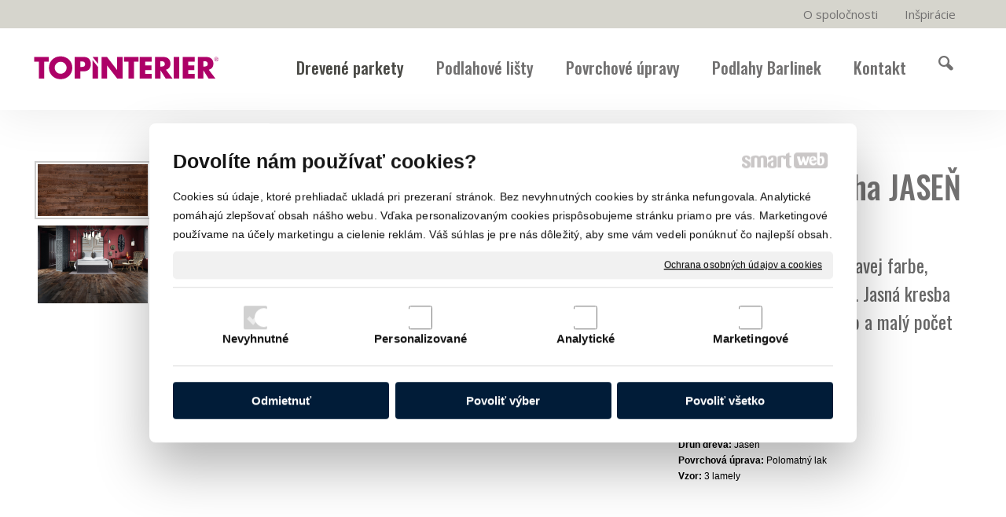

--- FILE ---
content_type: text/html; charset=UTF-8
request_url: https://www.topdrevenepodlahy.sk/drevene-parkety/decor-line/ash-coffee-molti/
body_size: 15006
content:
<!DOCTYPE html>
<!--
Smartweb 4.2 CMS
Copyright © 2024 Smartweb® s.r.o.

Informácie a obrázky publikované na tejto stránke aj jej grafický
vzhľad (webdesign) sú chránené autorským právom. Ani obrázky ani
informácie sa nesmú žiadným spôsobom ani žiadnou formou rozširovať,
alebo používať bez predchádzajúceho písomného súhlasu, s výnimkou,
ak je to výslovne dovolené.
-->
    <html xmlns="http://www.w3.org/1999/xhtml" xmlns:fb="http://ogp.me/ns/fb#"   lang="sk" data-site="topdrevenepodlahy.sk" data-client="1" data-responsive="1" data-maxwidth="1500" data-page="myshopproduct57" data-shop="1" data-useragent="" data-layout-type="layout" data-layout="" data-layout-content=""><head><meta charset="UTF-8"></meta>
    <meta name="HandheldFriendly" content="True"></meta>
    <meta name="viewport" content="width=device-width, initial-scale=1, user-scalable=1" id="meta-viewport"></meta>
    <meta name="apple-mobile-web-app-capable" content="yes"></meta>
    <meta name="apple-mobile-web-app-status-bar-style" content="black-translucent"></meta>
    <meta name="format-detection" content="telephone=no"></meta>
    <meta name="description" content="Kartáčovaná podlaha v tmavej farbe, potiahnutá matným lakom. Jasná kresba dreva, pestré zmeny farieb a malý počet uzlov. 100% jaseň."></meta>
    <meta name="abstract" content="Kartáčovaná podlaha v tmavej farbe, potiahnutá matným lakom. Jasná kresba dreva, pestré zmeny farieb a malý počet uzlov. 100% jaseň."></meta>
    <meta name="keywords" lang="sk" content="drevené podlahy, drevená podlaha, drevené parkety, podlahy, podlahové lišty, parkety"></meta>
    
    <meta name="generator" content="smartweb"></meta>
    <meta name="robots" content="index,follow"></meta>
        <meta property="og:type" content="product"></meta>
        <meta property="og:url" content="https://www.topdrevenepodlahy.sk/drevene-parkety/decor-line/ash-coffee-molti/"></meta>
        <meta property="og:site_name" content="BARLINEK - Exkluzívne drevené parkety"></meta>
        <meta property="og:title" content="BARLINEK - Exkluzívne drevené parkety - Decor Line - Drevená podlaha JASEŇ COFFEE MOLTI"></meta>

        <meta property="og:description" content="Kartáčovaná podlaha v tmavej farbe, potiahnutá matným lakom. Jasná kresba dreva, pestré zmeny farieb a malý počet uzlov. 100% jaseň."></meta>

        <meta name="twitter:card" content="summary"></meta>
        <meta name="twitter:site" content="topdrevenepodlahy.sk"></meta>
        <meta name="twitter:title" content="BARLINEK - Exkluzívne drevené parkety - Decor Line - Drevená podlaha JASEŇ COFFEE MOLTI"></meta>
        <meta name="twitter:description" content="Kartáčovaná podlaha v tmavej farbe, potiahnutá matným lakom. Jasná kresba dreva, pestré zmeny farieb a malý počet uzlov. 100% jaseň."></meta>
        <meta name="twitter:url" content="https://www.topdrevenepodlahy.sk//drevene-parkety/decor-line/ash-coffee-molti/"></meta>

        <meta name="twitter:image0" content="//www.topdrevenepodlahy.sk/images/drevena_podlaha_jasen_coffee_molti_425f0de61080feed.jpg"/><meta name="og:image" content="//www.topdrevenepodlahy.sk/images/drevena_podlaha_jasen_coffee_molti_425f0de61080feed.jpg"/><meta name="twitter:image1" content="//www.topdrevenepodlahy.sk/images/drevena_podlaha_jasen_coffee_molti_dd9568b235bc5c92.jpg"/><meta name="og:image" content="//www.topdrevenepodlahy.sk/images/drevena_podlaha_jasen_coffee_molti_dd9568b235bc5c92.jpg"/><meta name="twitter:image2" content="//www.topdrevenepodlahy.sk/images/drevena_podlaha_jasen_coffee_molti_de5e2c744f4bcf2a.jpg"/><meta name="og:image" content="//www.topdrevenepodlahy.sk/images/drevena_podlaha_jasen_coffee_molti_de5e2c744f4bcf2a.jpg"/><meta name="twitter:image3" content="//www.topdrevenepodlahy.sk/images/drevena_podlaha_jasen_coffee_molti_01c757e43aca592b.jpg"/><meta name="og:image" content="//www.topdrevenepodlahy.sk/images/drevena_podlaha_jasen_coffee_molti_01c757e43aca592b.jpg"/><meta name="twitter:image4" content="//www.topdrevenepodlahy.sk/images/drevena_podlaha_jasen_coffee_molti_b58ba32b2d706b74.png"/><meta name="og:image" content="//www.topdrevenepodlahy.sk/images/drevena_podlaha_jasen_coffee_molti_b58ba32b2d706b74.png"/><meta name="twitter:image5" content="//www.topdrevenepodlahy.sk/images/drevena_podlaha_jasen_coffee_molti_fb61bcd91de1c140.png"/><meta name="og:image" content="//www.topdrevenepodlahy.sk/images/drevena_podlaha_jasen_coffee_molti_fb61bcd91de1c140.png"/><meta name="twitter:image6" content="//www.topdrevenepodlahy.sk/images/drevena_podlaha_jasen_coffee_molti_189abfbcd616c0aa.png"/><meta name="og:image" content="//www.topdrevenepodlahy.sk/images/drevena_podlaha_jasen_coffee_molti_189abfbcd616c0aa.png"/><meta name="twitter:image7" content="//www.topdrevenepodlahy.sk/images/drevena_podlaha_jasen_coffee_molti_f3dab844565e1e52.png"/><meta name="og:image" content="//www.topdrevenepodlahy.sk/images/drevena_podlaha_jasen_coffee_molti_f3dab844565e1e52.png"/><meta name="twitter:image8" content="//www.topdrevenepodlahy.sk/images/drevena_podlaha_jasen_coffee_molti_8c89209c45413739.jpg"/><meta name="og:image" content="//www.topdrevenepodlahy.sk/images/drevena_podlaha_jasen_coffee_molti_8c89209c45413739.jpg"/><!--formatted--><title>BARLINEK - Exkluzívne drevené parkety - Decor Line - Drevená podlaha JASEŇ COFFEE MOLTI</title><link rel="stylesheet" type="text/css" href="/data_cache/topdrevenepodlahy.sk/cache/publish_layout/Webfonts.css?1730231239"></link>
    <link rel="stylesheet" type="text/css" href="/core/system/layout/layouts/Default.min.css?1712588790"></link>
    <link rel="stylesheet" type="text/css" href="/core/system/layout/layouts/DefaultEffects.min.css?1610516934"></link>
    <link rel="stylesheet" type="text/css" href="/core/system/layout/layouts/DefaultResponsive.min.css?1629458041"></link>
    <link rel="stylesheet" type="text/css" href="/core/system/layout/layouts/layout.min.css?1610516935"></link>
    <link rel="stylesheet" type="text/css" href="/data_cache/topdrevenepodlahy.sk/cache/publish_layout/layout_remote.css?1730221887"></link>
    <script type="application/ld+json">
        {
        "@context": "https://schema.org",
        "@type": "WebSite",
        "url": "https://www.topdrevenepodlahy.sk/",
        "potentialAction": [{
        "@type": "SearchAction",
        "target": "https://www.topdrevenepodlahy.sk/search/?q={q}",
        "query-input": "required name=q"
        }]
        }
    </script><script type="text/javascript" src="/core/scripts/privacy/definitions.min.js"></script><script type="text/javascript" src="/core/scripts/jquery-3.2.1.min.js"></script><script type="text/javascript" src="/core/scripts/jquery-migrate-3.0.0.min.js"></script><script type="text/javascript" src="/core/scripts/jquery-ui-1.12.1.custom.min.js?1.4"></script><script type="text/javascript" src="/core/scripts/jquery.ui.touch-punch.min.js"></script><script type="text/javascript" src="/core/scripts/circletype.plugins.js"></script><script type="text/javascript" src="/core/scripts/circletype.min.js"></script><script type="text/javascript" src="/core/scripts/jquery.printElement.min.js"></script><script type="text/javascript" src="/core/scripts/jquery.tooltip.min.js"></script><script type="text/javascript" src="/core/scripts/jquery.galleriffic.min.js"></script><script type="text/javascript" src="/core/scripts/owl.carousel.min.js"></script><script type="text/javascript" src="/core/scripts/jquery.cycle2.min.js"></script><script type="text/javascript" src="/core/scripts/jquery.cycle2.effects.min.js"></script><script type="text/javascript" src="/core/scripts/sw_scripts.min.js?5.8.14"></script><script type="text/javascript" src="/core/scripts/fileuploader.min.js"></script><script async src="https://www.googletagmanager.com/gtag/js?id=G-XQVF9DKFHB"></script><script type="text/javascript">
            window.dataLayer = window.dataLayer || [];
            function gtag(){dataLayer.push(arguments);}
            gtag('js', new Date());
            
            gtag('config', 'UA-88118437-1', {
                'page_title' : 'BARLINEK - Exkluzívne drevené parkety - Decor Line - Drevená podlaha JASEŇ COFFEE MOLTI',
                'page_path': '/drevene-parkety/decor-line/ash-coffee-molti/'
            });
            googleLibs=true;
            
            gtag('config', 'G-XQVF9DKFHB', {
                'page_title' : 'BARLINEK - Exkluzívne drevené parkety - Decor Line - Drevená podlaha JASEŇ COFFEE MOLTI',
                'page_path': '/drevene-parkety/decor-line/ash-coffee-molti/'
            });
            googleAnalytics4=true;
            
            var trackOutboundLink = function(url) {
                gtag('event', 'click', {
                'event_category': 'outbound',
                'event_label': url,
                'transport_type': 'beacon'
                });
            }
	     </script><link rel="stylesheet" href="/core/scripts/jquery.fancybox.min.css?3.2.10" type="text/css" media="screen"></link>

    <link rel="stylesheet" href="/core/scripts/jquery.galleriffic.css" type="text/css" media="screen"></link>
    

    <style type="text/css">article .Article .article_image small{color: #000000;} .GalleryImage small, .GalleryImageTop small{color: #000000;} #Logo{width:100%;max-width:250px;} #Menu ul li.megamenu-idp7 ul.Megamenu{padding-top:25px;padding-bottom:15px;padding-left:40px;padding-right:40px;} #MainTitle_idm18{color:#ffffff;font-size:40px;} #MainTitle_idm18 a{color:#ffffff;font-size:40px;} h2#SubTitle_idm40{font-size:16px;} h2#SubTitle_idm40 a{font-size:16px;} #Gallery_idp10{margin-top: 0px;margin-bottom: 0px;margin-left: 0px;margin-right: 0px;padding-top: 0px;padding-bottom: 0px;padding-left: 0px;padding-right: 0px;} #Gallery_idp10 > .GallerySeparator:nth-of-type(1n+1){display: table-row;white-space: nowrap;width: 100%;height:12px;} #Gallery_idp10 .thumbs > .GallerySeparator:nth-of-type(1n+1){display: table-row;white-space: nowrap;width: 100%;} #Gallery_idp11{margin-top: 0px;margin-bottom: 0px;margin-left: 0px;margin-right: 0px;padding-top: 0px;padding-bottom: 0px;padding-left: 0px;padding-right: 0px;} article#Article_idp167775856277220362676-17{margin-left: 0px;margin-top: 0px;margin-right: 0px;margin-bottom: 0px;padding-left: 0px;padding-top: 0px;padding-right: 0px;padding-bottom: 0px;} .Group_idp157019584306032588585{width: 100%;padding-top: 0px;padding-bottom: 6px;padding-left: 0px;padding-right: 0px;} .Group_idp157019584306032588585.content_group > .GroupData > .GroupDataItem > .GroupDataItemValue{padding-top: 0px;padding-bottom: 0px;padding-left: 0px;padding-right: 0px;} article#Article_idp181971643770974348542-17{margin-left: 0px;margin-top: 0px;margin-right: 0px;margin-bottom: 0px;padding-left: 0px;padding-top: 0px;padding-right: 0px;padding-bottom: 0px;} .Group_idp175621922704188107591{width: 100%;padding-top: 0px;padding-bottom: 6px;padding-left: 0px;padding-right: 0px;} .Group_idp175621922704188107591.content_group > .GroupData > .GroupDataItem > .GroupDataItemValue{padding-top: 0px;padding-bottom: 0px;padding-left: 0px;padding-right: 0px;} article#Article_idp203220203670430305966-17{margin-left: 0px;margin-top: 0px;margin-right: 0px;margin-bottom: 0px;padding-left: 0px;padding-top: 0px;padding-right: 0px;padding-bottom: 0px;} .Group_idp191254246611354112078{width: 100%;padding-top: 0px;padding-bottom: 6px;padding-left: 0px;padding-right: 0px;} .Group_idp191254246611354112078.content_group > .GroupData > .GroupDataItem > .GroupDataItemValue{padding-top: 0px;padding-bottom: 0px;padding-left: 0px;padding-right: 0px;} article#Article_idp223170961031570036254-17{margin-left: 0px;margin-top: 0px;margin-right: 0px;margin-bottom: 0px;padding-left: 0px;padding-top: 0px;padding-right: 0px;padding-bottom: 0px;} .Group_idp219071285542302903139{width: 100%;padding-top: 0px;padding-bottom: 6px;padding-left: 0px;padding-right: 0px;} .Group_idp219071285542302903139.content_group > .GroupData > .GroupDataItem > .GroupDataItemValue{padding-top: 0px;padding-bottom: 0px;padding-left: 0px;padding-right: 0px;} article#Article_idp248338422133529678930-17{margin-left: 0px;margin-top: 0px;margin-right: 0px;margin-bottom: 0px;padding-left: 0px;padding-top: 0px;padding-right: 0px;padding-bottom: 0px;} .Group_idp238413654514446931126{width: 100%;padding-top: 0px;padding-bottom: 6px;padding-left: 0px;padding-right: 0px;} .Group_idp238413654514446931126.content_group > .GroupData > .GroupDataItem > .GroupDataItemValue{padding-top: 0px;padding-bottom: 0px;padding-left: 0px;padding-right: 0px;} article#Article_idp267908883083008422796-17{margin-left: 0px;margin-top: 0px;margin-right: 0px;margin-bottom: 0px;padding-left: 0px;padding-top: 0px;padding-right: 0px;padding-bottom: 0px;} .Group_idp256759354758076882109{width: 100%;padding-top: 0px;padding-bottom: 6px;padding-left: 0px;padding-right: 0px;} .Group_idp256759354758076882109.content_group > .GroupData > .GroupDataItem > .GroupDataItemValue{padding-top: 0px;padding-bottom: 0px;padding-left: 0px;padding-right: 0px;} article#Article_idp288410588949496296090-17{margin-left: 0px;margin-top: 0px;margin-right: 0px;margin-bottom: 0px;padding-left: 0px;padding-top: 0px;padding-right: 0px;padding-bottom: 0px;} .Group_idp271098116827281063942{width: 100%;padding-top: 0px;padding-bottom: 6px;padding-left: 0px;padding-right: 0px;} .Group_idp271098116827281063942.content_group > .GroupData > .GroupDataItem > .GroupDataItemValue{padding-top: 0px;padding-bottom: 0px;padding-left: 0px;padding-right: 0px;} .Group_idp97521395285912700423{width: 100%;} .Group_idp97521395285912700423.content_group > .GroupData > .GroupDataItem > .GroupDataItemValue{padding-top: 0px;padding-bottom: 0px;padding-left: 0px;padding-right: 0px;} article#Article_idm5795286028467446905260-9 .Article h3.article_title{font-size: 14px;} article#Article_idm6503973890292923094334-12 .Article h3.article_title{font-size: 14px;} article#Article_idm7213610262864592363074-15 .Article h3.article_title{font-size: 14px;} article#Article_idm7758683512577870516633-18 .Article p{font-size: 14px;} article#Article_idm8756739830456842520819-22 .Article h3.article_title{font-size: 18px;} article#Article_idm9221941546858344527729-23 .Article h3.article_title{font-size: 18px;} #Image-idm973 .border{border-color: #e6e6e6;} article#Article_idm9985601557142026646942-27 .Article h3.article_title{font-size: 18px;} article#Article_idm10456132256496876217294-28 .Article h3.article_title{font-size: 18px;} .Group_idm11659017574057382505847{width: 100%;} article#Article_idm402483457851960603025-30 .Article h3.article_title{font-size: 20px;color: #ffffff;} article#Article_idm1278193931517883179434-32 .Article h3.article_title{font-size: 20px;color: #ffffff;} article#Article_idm2127061529245241265194-34 .Article h3.article_title{font-size: 20px;color: #ffffff;} article#Article_idm2931991445543025293791-35 .Article p{font-size: 10px;} article#Article_idm2931991445543025293791-35 .Article h3.article_title{font-size: 14px;} article#Article_idm3758752222902620934739-37 .Article h3.article_title{font-size: 20px;color: #ffffff;} section.Section-idm62108370375368834546 .content_section.position-0{width:100.00000000%;max-width:1500px;} section.Section-idm664457965414904055501 .content_section.position-0{width:100.00000000%;max-width:1500px;} section.Section-idm15364458426098489005 .content_section.position-0{width:100.00000000%;max-width:1420px;} .content_group section.Section-idp94406718892307355642 .content_section.position-0{width:66.66666650%;max-width:925px;} .content_group section.Section-idp94406718892307355642 .content_section.position-1{width:33.33333350%;max-width:463px;} .content_group section.Section-idp296041170988143165635 .content_section.position-0{width:100.00000000%;max-width:1420px;} .content_group section.Section-idp154182431843586054061 .content_section.position-0{width:100.00000000%;max-width:1420px;} .content_group section.Section-idp174431406549890684009 .content_section.position-0{width:100.00000000%;max-width:1420px;} .content_group section.Section-idp197322313234669299038 .content_section.position-0{width:100.00000000%;max-width:1420px;} .content_group section.Section-idp217222720480789431101 .content_section.position-0{width:100.00000000%;max-width:1420px;} .content_group section.Section-idp238130956852171911508 .content_section.position-0{width:100.00000000%;max-width:1420px;} .content_group section.Section-idp254609437518188768895 .content_section.position-0{width:100.00000000%;max-width:1420px;} .content_group section.Section-idp278443476338238776853 .content_section.position-0{width:100.00000000%;max-width:1420px;} section.Section-idp302413047564574124739 .content_section.position-0{width:100.00000000%;max-width:1420px;} section.Section-idm4791578886391277395600 .content_section.position-0{width:100.00000000%;max-width:1420px;} section.Section-idm5046683922838176339990 .content_section.position-0{width:100.00000000%;max-width:1420px;} section.Section-idm5544057515118215319525 .content_section.position-0{width:25.00000000%;max-width:331px;} section.Section-idm5544057515118215319525 .content_section.position-1{width:25.00000000%;max-width:331px;} section.Section-idm5544057515118215319525 .content_section.position-2{width:25.00000000%;max-width:331px;} section.Section-idm5544057515118215319525 .content_section.position-3{width:25.00000000%;max-width:331px;} section.Section-idm7712422062572206806551 .content_section.position-0{width:100.00000000%;max-width:1420px;} section.Section-idm8212329601631711615864 .content_section.position-0{width:100.00000000%;max-width:1420px;} section.Section-idm8711144921754749181853 .content_section.position-0{width:33.33333333%;max-width:452px;} section.Section-idm8711144921754749181853 .content_section.position-1{width:33.33333333%;max-width:452px;} section.Section-idm8711144921754749181853 .content_section.position-2{width:33.33333333%;max-width:452px;} section.Section-idm10922731001361030090818 .content_section.position-0{width:100.00000000%;max-width:1420px;} section.Section-idm11424898327285438055272 .content_section.position-0{width:50.00000000%;max-width:694px;} section.Section-idm11424898327285438055272 .content_section.position-1{width:50.00000000%;max-width:694px;} .content_group section.Section-idm11658827152298093948959 .content_section.position-0{width:100.00000000%;max-width:694px;} .content_group section.Section-idm12142725188518357293341 .content_section.position-0{width:100.00000000%;max-width:694px;} section.Section-idm103348910529756019384 .content_section.position-0{width:25.00000000%;max-width:331px;} section.Section-idm103348910529756019384 .content_section.position-1{width:25.00000000%;max-width:331px;} section.Section-idm103348910529756019384 .content_section.position-2{width:25.00000000%;max-width:331px;} section.Section-idm103348910529756019384 .content_section.position-3{width:25.00000000%;max-width:331px;}@media all and (max-width: 820px){section > span.hrv:nth-of-type(2n){height: 32px;} section > span:nth-of-type(2n) span.hrv{height: 32px;} section > span:nth-of-type(2n) span.hrv hr{width: 32px;} section > span:nth-of-type(2n) > span.hrv span:before{border-bottom-color: #E9E8E8;border-bottom-width: 1px;} .Data > span.hrv:nth-of-type(2n){height: 32px;} .Data > span:nth-of-type(2n) span.hrv{height: 32px;} .Data > span:nth-of-type(2n) span.hrv hr{width: 32px;} .Data > span:nth-of-type(2n) > span.hrv span:before{border-bottom-color: #E9E8E8;border-bottom-width: 1px;}} @media all and (min-width: 1335px){#ThemeNavigation_megamenu_idm70 .ThemeNavigation.theme_navigation > :nth-last-child(-n+14){border-bottom-color: transparent;} #ThemeNavigation_megamenu_idm70 .ThemeNavigation.theme_navigation > :nth-child(-n+14){border-top-color: transparent;} #ThemeNavigation_megamenu_idm70 .ThemeNavigation.theme_navigation  > .ThemeNavigationSeparator:nth-of-type(7n+7){display: table-row;white-space: nowrap;width: 100%;height:0;} #ThemeNavigation_megamenu_idm70 .ThemeNavigation.theme_navigation  > .ThemeNavigationSeparator:nth-of-type(7n+7) .separator{height: auto;} #ThemeNavigation_megamenu_idm70 .ThemeNavigation.theme_navigation > .ThemeNavigationSeparator:nth-of-type(7n+7) .ThemeNavigationSeparatorBorder{display:none;}} @media all and (min-width: 1170px) and (max-width: 1335px){#ThemeNavigation_megamenu_idm70 .ThemeNavigation.theme_navigation > :nth-last-child(-n+2){border-bottom-color: transparent;} #ThemeNavigation_megamenu_idm70 .ThemeNavigation.theme_navigation > :nth-child(-n+12){border-top-color: transparent;} #ThemeNavigation_megamenu_idm70 .ThemeNavigation.theme_navigation  > .ThemeNavigationSeparator:nth-of-type(6n+6){display: table-row;white-space: nowrap;width: 100%;height:0;} #ThemeNavigation_megamenu_idm70 .ThemeNavigation.theme_navigation  > .ThemeNavigationSeparator:nth-of-type(6n+6) .separator{height: auto;} #ThemeNavigation_megamenu_idm70 .ThemeNavigation.theme_navigation > .ThemeNavigationSeparator:nth-of-type(6n+6) .ThemeNavigationSeparatorBorder{display:none;}} @media all and (min-width: 1005px) and (max-width: 1170px){#ThemeNavigation_megamenu_idm70 .ThemeNavigation.theme_navigation > :nth-last-child(-n+4){border-bottom-color: transparent;} #ThemeNavigation_megamenu_idm70 .ThemeNavigation.theme_navigation > :nth-child(-n+10){border-top-color: transparent;} #ThemeNavigation_megamenu_idm70 .ThemeNavigation.theme_navigation  > .ThemeNavigationSeparator:nth-of-type(5n+5){display: table-row;white-space: nowrap;width: 100%;height:0;} #ThemeNavigation_megamenu_idm70 .ThemeNavigation.theme_navigation  > .ThemeNavigationSeparator:nth-of-type(5n+5) .separator{height: auto;} #ThemeNavigation_megamenu_idm70 .ThemeNavigation.theme_navigation > .ThemeNavigationSeparator:nth-of-type(5n+5) .ThemeNavigationSeparatorBorder{display:none;}} @media all and (min-width: 840px) and (max-width: 1005px){#ThemeNavigation_megamenu_idm70 .ThemeNavigation.theme_navigation > :nth-last-child(-n+6){border-bottom-color: transparent;} #ThemeNavigation_megamenu_idm70 .ThemeNavigation.theme_navigation > :nth-child(-n+8){border-top-color: transparent;} #ThemeNavigation_megamenu_idm70 .ThemeNavigation.theme_navigation  > .ThemeNavigationSeparator:nth-of-type(4n+4){display: table-row;white-space: nowrap;width: 100%;height:0;} #ThemeNavigation_megamenu_idm70 .ThemeNavigation.theme_navigation  > .ThemeNavigationSeparator:nth-of-type(4n+4) .separator{height: auto;} #ThemeNavigation_megamenu_idm70 .ThemeNavigation.theme_navigation > .ThemeNavigationSeparator:nth-of-type(4n+4) .ThemeNavigationSeparatorBorder{display:none;}} @media all and (min-width: 675px) and (max-width: 840px){#ThemeNavigation_megamenu_idm70 .ThemeNavigation.theme_navigation > :nth-last-child(-n+2){border-bottom-color: transparent;} #ThemeNavigation_megamenu_idm70 .ThemeNavigation.theme_navigation > :nth-child(-n+6){border-top-color: transparent;} #ThemeNavigation_megamenu_idm70 .ThemeNavigation.theme_navigation  > .ThemeNavigationSeparator:nth-of-type(3n+3){display: table-row;white-space: nowrap;width: 100%;height:0;} #ThemeNavigation_megamenu_idm70 .ThemeNavigation.theme_navigation  > .ThemeNavigationSeparator:nth-of-type(3n+3) .separator{height: auto;} #ThemeNavigation_megamenu_idm70 .ThemeNavigation.theme_navigation > .ThemeNavigationSeparator:nth-of-type(3n+3) .ThemeNavigationSeparatorBorder{display:none;}} @media all and (max-width: 675px){#ThemeNavigation_megamenu_idm70 .ThemeNavigation.theme_navigation > :nth-last-child(-n+2){border-bottom-color: transparent;} #ThemeNavigation_megamenu_idm70 .ThemeNavigation.theme_navigation > :nth-child(-n+4){border-top-color: transparent;} #ThemeNavigation_megamenu_idm70 .ThemeNavigation.theme_navigation  > .ThemeNavigationSeparator:nth-of-type(2n+2){display: table-row;white-space: nowrap;width: 100%;height:0;} #ThemeNavigation_megamenu_idm70 .ThemeNavigation.theme_navigation  > .ThemeNavigationSeparator:nth-of-type(2n+2) .separator{height: auto;} #ThemeNavigation_megamenu_idm70 .ThemeNavigation.theme_navigation > .ThemeNavigationSeparator:nth-of-type(2n+2) .ThemeNavigationSeparatorBorder{display:none;}}</style>
    <noscript><link rel="stylesheet" type="text/css" href="/core/system/layout/layouts/DefaultNoScript.min.css?1610516935"></link>
    </noscript></head><body>
            
        <div  class="FixedTop"></div><div  id="main-buttons" data-width="275"><div><div class="main-header"><span class="icon-menu"></span></div><div class="main-close"><span class="icon-menu"></span></div></div><div><div class="main-contact" onclick="window.open('/kontakt/','_self')"><span class="icon-phone"></span></div></div><input type="hidden" id="shoppingcartlist_assign_active" value="1"/>
        </div><nav ><div id="NavSide"><div id="SearchNav" style="" class="Search"><div class="SearchInput_Div"><div class="icon-search-1"></div><div class="input-search"><form action="/search/" method="get" style="padding:0px; margin:0px;"><input type="text" id="qs1" name="q" class="SearchInput" accesskey="s" value="" placeholder="vyhľadávanie" data-placeholder="vyhľadávanie" autocomplete="off"/>

                                </form></div></div><div class="search_result_pos" style=""><div class="error-search"></div><div class="SearchResult"></div></div></div><div id="NavMenu"><ul class="menu-items"><li class="NavMenuLevel1 left active" data-name="drevene-parkety"><div class="Menu-idm9"><a class="menu-item" href="/drevene-parkety/" target="_self"><span data-title="Drevené parkety">Drevené parkety</span></a><a class="menu-icon"><span class="icon-angle-down"></span></a></div><ul class="menu-items"><li class="NavMenuLevel2" data-name="senses-collection"><div class="Menu-idm16"><a class="menu-item" href="/drevene-parkety/senses-collection/" target="_self"><span data-title="Senses Collection">Senses Collection</span></a></div></li><li class="NavMenuLevel2" data-name="tastes-of-life"><div class="Menu-idm23"><a class="menu-item" href="/drevene-parkety/tastes-of-life/" target="_self"><span data-title="Tastes of Life">Tastes of Life</span></a></div></li><li class="NavMenuLevel2" data-name="pure-vintage"><div class="Menu-idm30"><a class="menu-item" href="/drevene-parkety/pure-vintage/" target="_self"><span data-title="Pure Vintage">Pure Vintage</span></a></div></li><li class="NavMenuLevel2" data-name="pure-line"><div class="Menu-idm37"><a class="menu-item" href="/drevene-parkety/pure-line/" target="_self"><span data-title="Pure Line">Pure Line</span></a></div></li><li class="NavMenuLevel2 active" data-name="decor-line"><div class="Menu-idm44"><a class="menu-item" href="/drevene-parkety/decor-line/" target="_self"><span data-title="Decor Line">Decor Line</span></a></div></li><li class="NavMenuLevel2" data-name="life-line"><div class="Menu-idm51"><a class="menu-item" href="/drevene-parkety/life-line/" target="_self"><span data-title="Life Line">Life Line</span></a></div></li><li class="NavMenuLevel2 last" data-name="pure-classico"><div class="Menu-idm58"><a class="menu-item" href="/drevene-parkety/pure-classico/" target="_self"><span data-title="Pure Classico">Pure Classico</span></a></div></li></ul></li><li class="NavMenuLevel1 left" data-name="podlahove-listy"><div class="Menu-idm65"><a class="menu-item" href="/podlahove-listy/" target="_self"><span data-title="Podlahové lišty">Podlahové lišty</span></a></div></li><li class="NavMenuLevel1 left" data-name="povrchove-upravy"><div class="Menu-idm79"><a class="menu-item" href="/povrchove-upravy/" target="_self"><span data-title="Povrchové úpravy">Povrchové úpravy</span></a><a class="menu-icon"><span class="icon-angle-left"></span></a></div><ul class="menu-items none"><li class="NavMenuLevel2 last" data-name="podlahy-barlinek"><div class="Menu-idm86"><a class="menu-item" href="/povrchove-upravy/podlahy-barlinek/" target="_self"><span data-title="Podlahy Barlinek">Podlahy Barlinek</span></a></div></li></ul></li><li class="NavMenuLevel1 left" data-name="podlahy-barlinek"><div class="Menu-idm93"><a class="menu-item" href="/podlahy-barlinek/" target="_self"><span data-title="Podlahy Barlinek">Podlahy Barlinek</span></a><a class="menu-icon"><span class="icon-angle-left"></span></a></div><ul class="menu-items none"><li class="NavMenuLevel2" data-name="kolekcia-senses-a-aktualne-trendy"><div class="Menu-idm100"><a class="menu-item" href="/podlahy-barlinek/kolekcia-senses-a-aktualne-trendy/" target="_self"><span data-title="Kolekcia Senses a aktuálne trendy">Kolekcia Senses a aktuálne trendy</span></a></div></li><li class="NavMenuLevel2 last" data-name="kolekcia-taste-of-life"><div class="Menu-idm107"><a class="menu-item" href="/podlahy-barlinek/kolekcia-taste-of-life/" target="_self"><span data-title="Kolekcia Taste of Life">Kolekcia Taste of Life</span></a></div></li></ul></li><li class="NavMenuLevel1 left" data-name="kontakt"><div class="Menu-idm114"><a class="menu-item" href="/kontakt/" target="_self"><span data-title="Kontakt">Kontakt</span></a></div></li><li class="NavMenuLevel1 left" data-name="o-spolocnosti"><div class="Menu-idm128"><a class="menu-item" href="/o-spolocnosti/" target="_self"><span data-title="O spoločnosti">O spoločnosti</span></a></div></li><li class="NavMenuLevel1 last left" data-name="inspiracie"><div class="Menu-idm135"><a class="menu-item" href="/inspiracie/" target="_self"><span data-title="Inšpirácie">Inšpirácie</span></a><a class="menu-icon"><span class="icon-angle-left"></span></a></div><ul class="menu-items none"><li class="NavMenuLevel2" data-name="drevene-podlahy-a-podlahove-kurenie"><div class="Menu-idm142"><a class="menu-item" href="/inspiracie/drevene-podlahy-a-podlahove-kurenie/" target="_self"><span data-title="Drevené podlahy a podlahové kúrenie">Drevené podlahy a podlahové kúrenie</span></a></div></li><li class="NavMenuLevel2" data-name="rucne-robene-podlahy"><div class="Menu-idm149"><a class="menu-item" href="/inspiracie/rucne-robene-podlahy/" target="_self"><span data-title="Ručne robené podlahy">Ručne robené podlahy</span></a></div></li><li class="NavMenuLevel2" data-name="podlahy-v-obyvacke"><div class="Menu-idm156"><a class="menu-item" href="/inspiracie/podlahy-v-obyvacke/" target="_self"><span data-title="Podlahy v obývačke">Podlahy v obývačke</span></a></div></li><li class="NavMenuLevel2" data-name="podlahy-v-jedalni"><div class="Menu-idm163"><a class="menu-item" href="/inspiracie/podlahy-v-jedalni/" target="_self"><span data-title="Podlahy v jedálni">Podlahy v jedálni</span></a></div></li><li class="NavMenuLevel2 last" data-name="podlahy-do-spalne"><div class="Menu-idm170"><a class="menu-item" href="/inspiracie/podlahy-do-spalne/" target="_self"><span data-title="Podlahy do spálne">Podlahy do spálne</span></a></div></li></ul></li></ul></div><div class="clear"></div></div></nav><!-- PageHolder --><div  id="PageHolder" class="page-myshopproduct57 hentry"><!-- Head --><header><div class="HeadData"><div class="Head"><div class="HeadTop"><div class="left"><!-- Logo --><div id="Logo" class="left"><a href="/" ><!--[if !IE]>--><img src="/data/topdrevenepodlahy.sk/images/tmp/topdrevenepodlahy_logo_ead38b3e24ea40805fa8.svg"  style="text-align:left;width:100%;max-width:250px;max-height:37px;"  data-cycle-desc="TOP INTERIER Topoľčany - Oficiálny predajca" alt="TOP INTERIER Topoľčany - Oficiálny predajca" /><!--<![endif]--><!--[if IE]><img src="/data/topdrevenepodlahy.sk/images/tmp/topdrevenepodlahy_logo_ead38b3e24ea40805fa8.png" data-retina="/images/topdrevenepodlahy_logo_f9ba468742f2c5a6@2x.png"  style="text-align:left;width:100%;max-width:250;max-height:37px;"  data-cycle-desc="TOP INTERIER Topoľčany - Oficiálny predajca" alt="TOP INTERIER Topoľčany - Oficiálny predajca" /><![endif]--></a></div><!-- /Logo --></div><div class="right"><div id="ShoppingCartSmall" class="none"><a href="/shopping-cart/" id="ShoppingCartListSmall" title="Dokončiť nákup"><div id="ShoppingCartListDiv" class="align-left"><span class="basket-count"></span><div class="ShoppingCartListPrimary"><b><span class="basket-sum"></span></b></div></div><div id="ShoppingCartListSubmit" class="align-right"><span class="icon-basket"></span></div></a></div></div><div class="right"><div id="SecondaryMenu"><ul class="menu-items superfish"><li class="SecondaryMenuLevel1 last right" data-name="inspiracie"><div class="SecondaryMenu-idp1"><a class="menu-item" href="/inspiracie/" target="_self"><span data-title="Inšpirácie">Inšpirácie</span></a></div></li><li class="SecondaryMenuLevel1 right" data-name="o-spolocnosti"><div class="SecondaryMenu-idp2"><a class="menu-item" href="/o-spolocnosti/" target="_self"><span data-title="O spoločnosti">O spoločnosti</span></a></div></li></ul></div></div></div><div class="HeadBottom"><div class="right"><div id="Menu"><ul class="menu-items superfish"><li class="MenuLevel1 right overflow" data-name="search"><div class="Menu-search"><a class="menu-item"><span class="icon-search-1"></span></a></div></li><li class="MenuLevel1 last right" data-name="kontakt"><div class="Menu-idp3"><a class="menu-item" href="/kontakt/" target="_self"><span data-title="Kontakt">Kontakt</span></a></div></li><li class="MenuLevel1 right" data-name="podlahy-barlinek"><div class="Menu-idp4"><a class="menu-item" href="/podlahy-barlinek/" target="_self"><span data-title="Podlahy Barlinek">Podlahy Barlinek</span></a></div></li><li class="MenuLevel1 right" data-name="povrchove-upravy"><div class="Menu-idp5"><a class="menu-item" href="/povrchove-upravy/" target="_self"><span data-title="Povrchové úpravy">Povrchové úpravy</span></a></div></li><li class="MenuLevel1 right" data-name="podlahove-listy"><div class="Menu-idp6"><a class="menu-item" href="/podlahove-listy/" target="_self"><span data-title="Podlahové lišty">Podlahové lišty</span></a></div></li><li class="MenuLevel1 right active megamenu-idp7" data-name="drevene-parkety"><div class="Menu-idp7"><a class="menu-item" href="/drevene-parkety/" target="_self"><span data-title="Drevené parkety">Drevené parkety</span></a></div><div class="megamenu-arrow-div megamenu-arrow-align-center"><div class="megamenu-arrows"></div></div><ul class="Megamenu novisible megamenu-viewport"><li class="megamenu_item megamenu-center" style="max-width: 1420px;"><section class="Section-idp74747689444357340906 Data type-0"><div class="content_section position-0"><div class="clear"></div><h2 class="MainTitle align-left" id="MainTitle_idm18">DREVENÉ PODLAHY BARLINEK</h2><h2 class="SubTitle align-left" id="SubTitle_idm40">Kvalitné dizajnové parkety, vyrobené zo 100% dreva, dostupné v 6 kolekciach podľa najnovších trendov v interiérovom dizajne. </h2><div class="clear"></div></div></section><div class="SeparatorHorizontal"><span class="SeparatorHR"></span></div><section class="Section-idm62108370375368834546 Data type-0"><div class="content_section position-0"></div></section><section class="Section-idm664457965414904055501 Data type-1"><div class="content_section position-0"><div id="ThemeNavigation_megamenu_idm70" class="ThemeNavigationDataMegamenu"><div class="ThemeNavigation theme_navigation type-2 size-7 effect-zoomin" data-ellipsis="50" data-owl-carousel-loop="" data-count="14"><div id="ThemeNavigationItem-megamenu_idm70-1" class="ThemeNavigationItem effect-item" data-product-id="xumc9osnrvn3" data-product-code="" data-product-name="Senses Collection" data-product-list-name="Drevená podlaha JASEŇ COFFEE MOLTI" data-product-category="Drevená podlaha JASEŇ COFFEE MOLTI" data-product-manufacturer="" data-product-variant="" data-product-list-position="1" data-product-quantity="1" data-product-price="0" data-product-currency="EUR"><div class="ThemeNavigationInit"><div class="ThemeNavigationInitBlock relative nooverflow"><div class="themenavigation_image inline-block relative" style="max-height:101px;"><a href="/drevene-parkety/senses-collection/" target="_self" class="relative left block decoration-none effect background-contain" title="Senses Collection"><span class="decoration-background-image image-rendering image-background  left decoration-none border" style="background-size: cover;-moz-background-size: cover;-webkit-background-size: cover;display:table;max-width:100%;display:table;background-image:url('/images/senses_collection_9f009b9d8415f336.jpg');" data-retina="/images/senses_collection_9e28a9dd6c025afe@2x.jpg" title="Senses Collection"><img src="/images/senses_collection_9f009b9d8415f336.jpg" data-retina="/images/senses_collection_9e28a9dd6c025afe@2x.jpg"  class="left novisible decoration-none og-disable productImage" style="text-align:left;width:100%;max-width:197px;max-height:101px;"  data-cycle-desc="Senses Collection" alt="Senses Collection" /></span></a></div><div id="themenavigation_descriptionmegamenu_idm70_xumc9osnrvn3_1" class="themenavigation_description"><h3 class="themenavigation_title position-bottom align-center"><a href="/drevene-parkety/senses-collection/" target="_self" class="themenavigation_title_link">Senses Collection</a></h3><p class="themenavigation_description_value align-center ellipsis"></p></div></div></div></div><span class="ThemeNavigationSeparator"><span class="separator none"><span><span class="ThemeNavigationSeparatorBorder separatorborder-"></span></span></span></span><div id="ThemeNavigationItem-megamenu_idm70-2" class="ThemeNavigationItem effect-item" data-product-id="qhq75qw22lo3" data-product-code="" data-product-name="Tastes of Life" data-product-list-name="Drevená podlaha JASEŇ COFFEE MOLTI" data-product-category="Drevená podlaha JASEŇ COFFEE MOLTI" data-product-manufacturer="" data-product-variant="" data-product-list-position="2" data-product-quantity="1" data-product-price="0" data-product-currency="EUR"><div class="ThemeNavigationInit"><div class="ThemeNavigationInitBlock relative nooverflow"><div class="themenavigation_image inline-block relative" style="max-height:101px;"><a href="/drevene-parkety/tastes-of-life/" target="_self" class="relative left block decoration-none effect background-contain" title="Tastes of Life"><span class="decoration-background-image image-rendering image-background  left decoration-none border" style="background-size: cover;-moz-background-size: cover;-webkit-background-size: cover;display:table;max-width:100%;display:table;background-image:url('/images/tastes_of_life_a969d3945115d36c.jpg');" data-retina="/images/tastes_of_life_4705cf224a1185d0@2x.jpg" title="Tastes of Life"><img src="/images/tastes_of_life_a969d3945115d36c.jpg" data-retina="/images/tastes_of_life_4705cf224a1185d0@2x.jpg"  class="left novisible decoration-none og-disable productImage" style="text-align:left;width:100%;max-width:197px;max-height:101px;"  data-cycle-desc="Tastes of Life" alt="Tastes of Life" /></span></a></div><div id="themenavigation_descriptionmegamenu_idm70_qhq75qw22lo3_2" class="themenavigation_description"><h3 class="themenavigation_title position-bottom align-center"><a href="/drevene-parkety/tastes-of-life/" target="_self" class="themenavigation_title_link">Tastes of Life</a></h3><p class="themenavigation_description_value align-center ellipsis"></p></div></div></div></div><span class="ThemeNavigationSeparator"><span class="separator none"><span><span class="ThemeNavigationSeparatorBorder separatorborder-"></span></span></span></span><div id="ThemeNavigationItem-megamenu_idm70-3" class="ThemeNavigationItem effect-item" data-product-id="rho4tqts1iue" data-product-code="" data-product-name="Pure Vintage" data-product-list-name="Drevená podlaha JASEŇ COFFEE MOLTI" data-product-category="Drevená podlaha JASEŇ COFFEE MOLTI" data-product-manufacturer="" data-product-variant="" data-product-list-position="3" data-product-quantity="1" data-product-price="0" data-product-currency="EUR"><div class="ThemeNavigationInit"><div class="ThemeNavigationInitBlock relative nooverflow"><div class="themenavigation_image inline-block relative" style="max-height:101px;"><a href="/drevene-parkety/pure-vintage/" target="_self" class="relative left block decoration-none effect background-contain" title="Pure Vintage"><span class="decoration-background-image image-rendering image-background  left decoration-none border" style="background-size: cover;-moz-background-size: cover;-webkit-background-size: cover;display:table;max-width:100%;display:table;background-image:url('/images/pure_vintage_f52ee8e78be22dd3.jpg');" data-retina="/images/pure_vintage_58f86a6d1b118f52@2x.jpg" title="Pure Vintage"><img src="/images/pure_vintage_f52ee8e78be22dd3.jpg" data-retina="/images/pure_vintage_58f86a6d1b118f52@2x.jpg"  class="left novisible decoration-none og-disable productImage" style="text-align:left;width:100%;max-width:197px;max-height:101px;"  data-cycle-desc="Pure Vintage" alt="Pure Vintage" /></span></a></div><div id="themenavigation_descriptionmegamenu_idm70_rho4tqts1iue_3" class="themenavigation_description"><h3 class="themenavigation_title position-bottom align-center"><a href="/drevene-parkety/pure-vintage/" target="_self" class="themenavigation_title_link">Pure Vintage</a></h3><p class="themenavigation_description_value align-center ellipsis"></p></div></div></div></div><span class="ThemeNavigationSeparator"><span class="separator none"><span><span class="ThemeNavigationSeparatorBorder separatorborder-"></span></span></span></span><div id="ThemeNavigationItem-megamenu_idm70-4" class="ThemeNavigationItem effect-item" data-product-id="pap67tn5xfo7" data-product-code="" data-product-name="Pure Line" data-product-list-name="Drevená podlaha JASEŇ COFFEE MOLTI" data-product-category="Drevená podlaha JASEŇ COFFEE MOLTI" data-product-manufacturer="" data-product-variant="" data-product-list-position="4" data-product-quantity="1" data-product-price="0" data-product-currency="EUR"><div class="ThemeNavigationInit"><div class="ThemeNavigationInitBlock relative nooverflow"><div class="themenavigation_image inline-block relative" style="max-height:101px;"><a href="/drevene-parkety/pure-line/" target="_self" class="relative left block decoration-none effect background-contain" title="Pure Line"><span class="decoration-background-image image-rendering image-background  left decoration-none border" style="background-size: cover;-moz-background-size: cover;-webkit-background-size: cover;display:table;max-width:100%;display:table;background-image:url('/images/pure_line_d893aa795bdd5b26.jpg');" data-retina="/images/pure_line_94cd720b421aa10f@2x.jpg" title="Pure Line"><img src="/images/pure_line_d893aa795bdd5b26.jpg" data-retina="/images/pure_line_94cd720b421aa10f@2x.jpg"  class="left novisible decoration-none og-disable productImage" style="text-align:left;width:100%;max-width:197px;max-height:101px;"  data-cycle-desc="Pure Line" alt="Pure Line" /></span></a></div><div id="themenavigation_descriptionmegamenu_idm70_pap67tn5xfo7_4" class="themenavigation_description"><h3 class="themenavigation_title position-bottom align-center"><a href="/drevene-parkety/pure-line/" target="_self" class="themenavigation_title_link">Pure Line</a></h3><p class="themenavigation_description_value align-center ellipsis"></p></div></div></div></div><span class="ThemeNavigationSeparator"><span class="separator none"><span><span class="ThemeNavigationSeparatorBorder separatorborder-"></span></span></span></span><div id="ThemeNavigationItem-megamenu_idm70-5" class="ThemeNavigationItem effect-item" data-product-id="d1sosylsjiqf" data-product-code="" data-product-name="Decor Line" data-product-list-name="Drevená podlaha JASEŇ COFFEE MOLTI" data-product-category="Drevená podlaha JASEŇ COFFEE MOLTI" data-product-manufacturer="" data-product-variant="" data-product-list-position="5" data-product-quantity="1" data-product-price="0" data-product-currency="EUR"><div class="ThemeNavigationInit"><div class="ThemeNavigationInitBlock relative nooverflow"><div class="themenavigation_image inline-block relative" style="max-height:101px;"><a href="/drevene-parkety/decor-line/" target="_self" class="relative left block decoration-none effect background-contain" title="Decor Line"><span class="decoration-background-image image-rendering image-background  left decoration-none border" style="background-size: cover;-moz-background-size: cover;-webkit-background-size: cover;display:table;max-width:100%;display:table;background-image:url('/images/decor_line_ee537656b1b66879.jpg');" data-retina="/images/decor_line_63d539ef2177b7ce@2x.jpg" title="Decor Line"><img src="/images/decor_line_ee537656b1b66879.jpg" data-retina="/images/decor_line_63d539ef2177b7ce@2x.jpg"  class="left novisible decoration-none og-disable productImage" style="text-align:left;width:100%;max-width:197px;max-height:101px;"  data-cycle-desc="Decor Line" alt="Decor Line" /></span></a></div><div id="themenavigation_descriptionmegamenu_idm70_d1sosylsjiqf_5" class="themenavigation_description"><h3 class="themenavigation_title position-bottom align-center"><a href="/drevene-parkety/decor-line/" target="_self" class="themenavigation_title_link">Decor Line</a></h3><p class="themenavigation_description_value align-center ellipsis"></p></div></div></div></div><span class="ThemeNavigationSeparator"><span class="separator none"><span><span class="ThemeNavigationSeparatorBorder separatorborder-"></span></span></span></span><div id="ThemeNavigationItem-megamenu_idm70-6" class="ThemeNavigationItem effect-item" data-product-id="h45nnsg8w9y3" data-product-code="" data-product-name="Life Line" data-product-list-name="Drevená podlaha JASEŇ COFFEE MOLTI" data-product-category="Drevená podlaha JASEŇ COFFEE MOLTI" data-product-manufacturer="" data-product-variant="" data-product-list-position="6" data-product-quantity="1" data-product-price="0" data-product-currency="EUR"><div class="ThemeNavigationInit"><div class="ThemeNavigationInitBlock relative nooverflow"><div class="themenavigation_image inline-block relative" style="max-height:101px;"><a href="/drevene-parkety/life-line/" target="_self" class="relative left block decoration-none effect background-contain" title="Life Line"><span class="decoration-background-image image-rendering image-background  left decoration-none border" style="background-size: cover;-moz-background-size: cover;-webkit-background-size: cover;display:table;max-width:100%;display:table;background-image:url('/images/life_line_302fd53bbef640b2.jpg');" data-retina="/images/life_line_52c188d0eb388568@2x.jpg" title="Life Line"><img src="/images/life_line_302fd53bbef640b2.jpg" data-retina="/images/life_line_52c188d0eb388568@2x.jpg"  class="left novisible decoration-none og-disable productImage" style="text-align:left;width:100%;max-width:197px;max-height:101px;"  data-cycle-desc="Life Line" alt="Life Line" /></span></a></div><div id="themenavigation_descriptionmegamenu_idm70_h45nnsg8w9y3_6" class="themenavigation_description"><h3 class="themenavigation_title position-bottom align-center"><a href="/drevene-parkety/life-line/" target="_self" class="themenavigation_title_link">Life Line</a></h3><p class="themenavigation_description_value align-center ellipsis"></p></div></div></div></div><span class="ThemeNavigationSeparator"><span class="separator none"><span><span class="ThemeNavigationSeparatorBorder separatorborder-"></span></span></span></span><div id="ThemeNavigationItem-megamenu_idm70-7" class="ThemeNavigationItem effect-item" data-product-id="shop_607d98d16ae40" data-product-code="" data-product-name="Pure Classico" data-product-list-name="Drevená podlaha JASEŇ COFFEE MOLTI" data-product-category="Drevená podlaha JASEŇ COFFEE MOLTI" data-product-manufacturer="" data-product-variant="" data-product-list-position="7" data-product-quantity="1" data-product-price="0" data-product-currency="EUR"><div class="ThemeNavigationInit"><div class="ThemeNavigationInitBlock relative nooverflow"><div class="themenavigation_image inline-block relative" style="max-height:101px;"><a href="/drevene-parkety/pure-classico/" target="_self" class="relative left block decoration-none effect background-contain" title="Pure Classico"><span class="decoration-background-image image-rendering image-background  left decoration-none border" style="background-size: cover;-moz-background-size: cover;-webkit-background-size: cover;display:table;max-width:100%;display:table;background-image:url('/images/pure_classico_e368bad099cfd0a5.jpg');" data-retina="/images/pure_classico_56b69c4f7717a942@2x.jpg" title="Pure Classico"><img src="/images/pure_classico_e368bad099cfd0a5.jpg" data-retina="/images/pure_classico_56b69c4f7717a942@2x.jpg"  class="left novisible decoration-none og-disable productImage" style="text-align:left;width:100%;max-width:197px;max-height:101px;"  data-cycle-desc="Pure Classico" alt="Pure Classico" /></span></a></div><div id="themenavigation_descriptionmegamenu_idm70_shop_607d98d16ae40_7" class="themenavigation_description"><h3 class="themenavigation_title position-bottom align-center"><a href="/drevene-parkety/pure-classico/" target="_self" class="themenavigation_title_link">Pure Classico</a></h3><p class="themenavigation_description_value align-center ellipsis"></p></div></div></div></div><span class="ThemeNavigationSeparator"><span class="separator none"><span><span class="ThemeNavigationSeparatorBorder separatorborder-"></span></span></span></span></div></div></div></section></li></ul></li></ul></div></div></div></div></div></header><!-- /Head --><div id="Main"><!-- Body --><div class="BodyData"><div class="BodyTop"></div><div class="Body"><div class="ContentData"><div class="ContentHolder"><div class="ContentTop"><div class="left"></div><div class="left"><div id="SecondarySubMenu"></div></div><div class="clear"></div></div><div class="ContentPanel">

<section class="Section-idm15364458426098489005 Data type-0"><div class="content_section position-0"><div class="Group_idp97521395285912700423 content_group hideDevice-" ><div class="GroupData decoration-border"><div class="GroupDataItem"><div class="GroupDataItemValue"><section class="Section-idp94406718892307355642 Data type-0"><div class="content_section position-0"><div id="Gallery_idp10" class="Gallery gallery_thumbs position-left relative hideDevice-3"><div class="GalleryRow"><div class="gallery_thumb" data-mouseover="1" style="display:none;" data-gid="idp10" data-num-thumbs="20" data-container-show="" data-container-class="" data-image-shadow="0" data-border-type="none" data-image-decorations="" data-image-click="fullscreen" data-transition-duration="0"><div class="image_thumbs"><div class="thumbs noscript"><div><div id="originalImage_idp10_1" class="none"><a href="/data/topdrevenepodlahy.sk/images/tmp/drevena_podlaha_jasen_coffee_molti_b_9d8cf42c60861f53.jpg" data-fancybox="groupproduct57" data-type="image" data-fancybox-caption="Drevená podlaha JASEŇ COFFEE MOLTI" class="relative fancybox-gallery" style="display:table;max-width:100%;" title=""><img src="/images/drevena_podlaha_jasen_coffee_molti_425f0de61080feed.jpg" data-retina="/images/drevena_podlaha_jasen_coffee_molti_425f0de61080feed.jpg"  class="left decoration-round-corners image-rendering" style="text-align:left;width:100%;max-width:925px;max-height:437px;"  data-cycle-desc="Drevená podlaha JASEŇ COFFEE MOLTI" alt="Drevená podlaha JASEŇ COFFEE MOLTI" /></a></div><a href="/data/topdrevenepodlahy.sk/images/tmp/drevena_podlaha_jasen_coffee_molti_b_4bbbbf5f6817185e.jpg"  class="relative thumb" style="display:table;max-width:100%;" title=""><img src="/images/drevena_podlaha_jasen_coffee_molti_201a4cba37c0b9f9.jpg" data-retina="/images/drevena_podlaha_jasen_coffee_molti_201a4cba37c0b9f9.jpg"  class="left decoration-cancel og-disable image-rendering" style="text-align:left;width:100%;max-width:913px;max-height:431px;"  data-cycle-desc="Drevená podlaha JASEŇ COFFEE MOLTI" alt="Drevená podlaha JASEŇ COFFEE MOLTI" /></a></div><span class="GallerySeparator"></span></div><div class="thumbs noscript"><div><div id="originalImage_idp10_2" class="none"><a href="/data/topdrevenepodlahy.sk/images/tmp/drevena_podlaha_jasen_coffee_molti_b_27ce4660469c3d00.jpg" data-fancybox="groupproduct57" data-type="image" data-fancybox-caption="Drevená podlaha JASEŇ COFFEE MOLTI" class="relative fancybox-gallery" style="display:table;max-width:100%;" title=""><img src="/images/drevena_podlaha_jasen_coffee_molti_dd9568b235bc5c92.jpg" data-retina="/images/drevena_podlaha_jasen_coffee_molti_dd9568b235bc5c92.jpg"  class="left decoration-round-corners image-rendering" style="text-align:left;width:100%;max-width:925px;max-height:654px;"  data-cycle-desc="Drevená podlaha JASEŇ COFFEE MOLTI" alt="Drevená podlaha JASEŇ COFFEE MOLTI" /></a></div><a href="/data/topdrevenepodlahy.sk/images/tmp/drevena_podlaha_jasen_coffee_molti_b_7dec164073592472.jpg"  class="relative thumb" style="display:table;max-width:100%;" title=""><img src="/images/drevena_podlaha_jasen_coffee_molti_81aef36fd0ed6931.jpg" data-retina="/images/drevena_podlaha_jasen_coffee_molti_81aef36fd0ed6931.jpg"  class="left decoration-cancel og-disable image-rendering" style="text-align:left;width:100%;max-width:913px;max-height:645px;"  data-cycle-desc="Drevená podlaha JASEŇ COFFEE MOLTI" alt="Drevená podlaha JASEŇ COFFEE MOLTI" /></a></div><span class="GallerySeparator"></span></div></div></div><div class="gallery_content size-1 nooverflow"><div class="gallery_content_image"><div class="GalleryImage"><span class="themenavigation_signs_myshopproduct57-1-1 signs"></span></div></div></div></div></div><div id="Gallery_idp11" class="Gallery gallery_slideshow owl-carousel owl-theme relative hideDevice-5" data-owl-carousel-items="1" data-owl-carousel-items-min="1" data-owl-carousel-autoplay-timeout="3000" data-owl-carousel-loop="1"><div class="GalleryItem" data-social="" data-social-facebook="" data-social-twitter="0" data-social-google="" data-social-pinterest="0"><div class="GalleryImage "><span class="themenavigation_signs_myshopproduct57-1-1 signs"></span><div class="block decoration-cancel"><a href="/data/topdrevenepodlahy.sk/images/tmp/drevena_podlaha_jasen_coffee_molti_b_e75b3908a48d1ec0.jpg" data-fancybox="groupproduct57" data-type="image" data-fancybox-caption="Drevená podlaha JASEŇ COFFEE MOLTI" class="relative fancybox-gallery" style="display:table;max-width:100%;" title=""><img src="/images/drevena_podlaha_jasen_coffee_molti_de5e2c744f4bcf2a.jpg" data-retina="/images/drevena_podlaha_jasen_coffee_molti_de5e2c744f4bcf2a.jpg"  class="left decoration-none image-rendering" style="text-align:left;width:100%;max-width:925px;max-height:437px;"  data-cycle-desc="Drevená podlaha JASEŇ COFFEE MOLTI" alt="Drevená podlaha JASEŇ COFFEE MOLTI" /></a></div></div></div><div class="GalleryItem" data-social="" data-social-facebook="" data-social-twitter="0" data-social-google="" data-social-pinterest="0"><div class="GalleryImage "><span class="themenavigation_signs_myshopproduct57-1-1 signs"></span><div class="block decoration-cancel"><a href="/data/topdrevenepodlahy.sk/images/tmp/drevena_podlaha_jasen_coffee_molti_b_c61f1013c3fb9e01.jpg" data-fancybox="groupproduct57" data-type="image" data-fancybox-caption="Drevená podlaha JASEŇ COFFEE MOLTI" class="relative fancybox-gallery" style="display:table;max-width:100%;" title=""><img src="/images/drevena_podlaha_jasen_coffee_molti_01c757e43aca592b.jpg" data-retina="/images/drevena_podlaha_jasen_coffee_molti_01c757e43aca592b.jpg"  class="left decoration-none image-rendering" style="text-align:left;width:100%;max-width:925px;max-height:654px;"  data-cycle-desc="Drevená podlaha JASEŇ COFFEE MOLTI" alt="Drevená podlaha JASEŇ COFFEE MOLTI" /></a></div></div></div></div></div><span class="content_separator"></span><div class="content_section position-1">
                    
            <span class="productDetailSigns none" data-class="themenavigation_signs_myshopproduct57-1-1">
                            
                                                            
                        </span><form id="Product_myshopproduct57-1-1" class="productDetail type-2" method="POST" onsubmit="return false"><div itemscope itemtype="https://schema.org/Product"><input type="hidden" class="shoppingcart_product_total_sum" value="Pridali ste [count] za [sum]."><input type="hidden" class="shoppingcart_total_sum" value="V košíku máte produkty za [sum]."><input type="hidden" class="shoppingcart_primary_without_vat" value="s DPH"><input type="hidden" class="shoppingcart_title" value="Produkt bol úspešne pridaný do košíka"><input type="hidden" class="shoppingcart_button_continue" value="Pokračovať v nákupe"><input type="hidden" class="shoppingcart_button_show" value="Zobraziť košík"><input type="hidden" class="shoppingcart_primary" value="Cena"><input type="hidden" class="shoppingcart_pricetype" value="price_with_vat"><input type="hidden" name="product[myshopproduct57-1-1][name]" id="name_myshopproduct57-1-1" value="Drevená podlaha JASEŇ COFFEE MOLTI"><input type="hidden" name="product[myshopproduct57-1-1][code]" id="code_myshopproduct57-1-1" value="3WG000653"><input type="hidden" name="product[myshopproduct57-1-1][availability]" id="availability_myshopproduct57-1-1" value=""><input type="hidden" name="product[myshopproduct57-1-1][weight]" id="weight_myshopproduct57-1-1" value="0"><input type="hidden" name="product[myshopproduct57-1-1][pack]" id="pack_myshopproduct57-1-1" value="3.18"><input type="hidden" id="type_myshopproduct57-1-1" value="db"/>
        <meta itemprop="name" content="Drevená podlaha JASEŇ COFFEE MOLTI" /><meta itemprop="sku" content="3WG000653" /><meta itemprop="name" content="Drevená podlaha JASEŇ COFFEE MOLTI" /><meta itemprop="image" content="https://www.topdrevenepodlahy.sk/data/topdrevenepodlahy.sk/images/product_drevena-podlaha-jasen-coffee-molti-57-1235.jpg" /><meta itemprop="image" content="https://www.topdrevenepodlahy.sk/data/topdrevenepodlahy.sk/images/product_drevena-podlaha-jasen-coffee-molti-57-1234.jpg" /><meta itemprop="description" content="Kartáčovaná podlaha v tmavej farbe, potiahnutá matným lakom. Jasná kresba dreva, pestré zmeny farieb a malý počet uzlov. 100% jaseň." />
                                    <div class="none" itemprop="brand" itemtype="http://schema.org/Thing" itemscope><meta itemprop="name" content="" /></div><div class="none" itemprop="review" itemtype="http://schema.org/Review" itemscope><div class="none" itemprop="author" itemtype="http://schema.org/Organization" itemscope><meta itemprop="name" content="TOP-INTERIER Topoľčany s.r.o." /></div></div><section class="Section-idp94406718892307355642 Data type-0"><div class="content_section position-0"><div class="clear"></div><h1 class="MainTitle entry-title align-left" id="MainTitle_idp13">Drevená podlaha JASEŇ COFFEE MOLTI</h1><h2 class="SubTitle align-left" id="SubTitle_idp14">Kartáčovaná podlaha v tmavej farbe, potiahnutá matným lakom. Jasná kresba dreva, pestré zmeny farieb a malý počet uzlov. 100% jaseň.</h2><div class="clear"></div><div class="Group_idp157019584306032588585 content_group group-product-code hideDevice-" ><div class="GroupData"><div class="GroupDataItem"><div class="GroupDataItemValue"><section class="Section-idp154182431843586054061 Data type-0"><div class="content_section position-0"><article id="Article_idp167775856277220362676-17" class="product-attribute"><div class="Article notab_nobr decoration-none"><div class="article_indents"><p class="article_indent align-left"><span><strong>Kód produktu:</strong> 3WG000653</span></p></div></div></article></div></section></div></div></div></div><div class="Group_idp175621922704188107591 content_group group-attribute-pack hideDevice-" ><div class="GroupData"><div class="GroupDataItem"><div class="GroupDataItemValue"><section class="Section-idp174431406549890684009 Data type-0"><div class="content_section position-0"><article id="Article_idp181971643770974348542-17" class="product-attribute"><div class="Article notab_nobr decoration-none"><div class="article_indents"><p class="article_indent align-left"><span><strong>Balenie:</strong> 3,18 m<sup>2</sup></span></p></div></div></article></div></section></div></div></div></div><div class="ProductDetailAttributes"><div class="Group_idp191254246611354112078 content_group group-attribute-farba-dreva hideDevice-" ><div class="GroupData"><div class="GroupDataItem"><div class="GroupDataItemValue"><section class="Section-idp197322313234669299038 Data type-0"><div class="content_section position-0"><article id="Article_idp203220203670430305966-17" class="product-attribute"><div class="Article notab_nobr decoration-none"><div class="article_indents"><p class="article_indent align-left"><span><strong>Farba dreva:</strong> Hnedá</span></p></div></div></article></div></section></div></div></div></div><div class="Group_idp219071285542302903139 content_group group-attribute-dalsie-upravy hideDevice-" ><div class="GroupData"><div class="GroupDataItem"><div class="GroupDataItemValue"><section class="Section-idp217222720480789431101 Data type-0"><div class="content_section position-0"><article id="Article_idp223170961031570036254-17" class="product-attribute"><div class="Article notab_nobr decoration-none"><div class="article_indents"><p class="article_indent align-left"><span><strong>Ďalšie úpravy:</strong> kartáčovaná</span></p></div></div></article></div></section></div></div></div></div><div class="Group_idp238413654514446931126 content_group group-attribute-druh-dreva hideDevice-" ><div class="GroupData"><div class="GroupDataItem"><div class="GroupDataItemValue"><section class="Section-idp238130956852171911508 Data type-0"><div class="content_section position-0"><article id="Article_idp248338422133529678930-17" class="product-attribute"><div class="Article notab_nobr decoration-none"><div class="article_indents"><p class="article_indent align-left"><span><strong>Druh dreva:</strong> Jaseň</span></p></div></div></article></div></section></div></div></div></div><div class="Group_idp256759354758076882109 content_group group-attribute-povrchova-uprava hideDevice-" ><div class="GroupData"><div class="GroupDataItem"><div class="GroupDataItemValue"><section class="Section-idp254609437518188768895 Data type-0"><div class="content_section position-0"><article id="Article_idp267908883083008422796-17" class="product-attribute"><div class="Article notab_nobr decoration-none"><div class="article_indents"><p class="article_indent align-left"><span><strong>Povrchová úprava:</strong> Polomatný lak</span></p></div></div></article></div></section></div></div></div></div><div class="Group_idp271098116827281063942 content_group group-attribute-vzor hideDevice-" ><div class="GroupData"><div class="GroupDataItem"><div class="GroupDataItemValue"><section class="Section-idp278443476338238776853 Data type-0"><div class="content_section position-0"><article id="Article_idp288410588949496296090-17" class="product-attribute"><div class="Article notab_nobr decoration-none"><div class="article_indents"><p class="article_indent align-left"><span><strong>Vzor:</strong> 3 lamely</span></p></div></div></article></div></section></div></div></div></div></div></div></section><section class="Section-idp296041170988143165635 Data type-1"><div class="content_section position-0"><div class="productPrice" itemprop="offers" itemscope itemtype="https://schema.org/Offer"><meta itemprop="url" content="https://www.topdrevenepodlahy.sk/drevene-parkety/decor-line/ash-coffee-molti/" /><div class="align-right"><del id="productPricePrimaryOld_myshopproduct57-1-1" class="product_price clear novisible">&nbsp</del><div id="productPricePrimary_myshopproduct57-1-1" class="product_price price_primary clear novisible"><span class="measure_unit"> / m<sup>2</sup></span></div></div></div></div></section><div class="productDetailBuy"><div style="min-width:0;" class="product_buy formValue vertical-middle novisible"><input type="number" value="3.18" min="3.18" max="" step="3.18" name="product[myshopproduct57-1-1][count]" id="count_myshopproduct57-1-1" class="formInput productCount"></div><div class="product_buy vertical-middle novisible"><a onclick="getProductPrice('myshopproduct57-1-1','buy','1');" title="Kúpiť"><img src="/data/topdrevenepodlahy.sk/images/3ebe160d0f8cfe15603a.jpg" data-retina="/data/topdrevenepodlahy.sk/images/3ebe160d0f8cfe15603a.jpg"  class="left decoration-none image-rendering" style="text-align:left;width:250px;max-height:50px;"  data-cycle-desc="Kúpiť" alt="Kúpiť" /></a></div></div><div class="error-message clear right"></div><div id="productGift_myshopproduct57-1-1" class="ProductGift align-right"><span class="product-gifts none" data-product-id="57" data-product-gid="myshopproduct57-1-1"><span class="product-gift-icon">+</span><span class="product-gift-name"></span></span></div></div></form></div></section></div></div></div></div></div></section><section class="Section-idp302413047564574124739 Data type-1"><div class="content_section position-0"></div></section><section class="Section-idm4791578886391277395600 Data type-1"><div class="content_section position-0"><div id="Image-idm483" class="Image block decoration-none align-left"><span class="decoration-none relative left" style="display:table;max-width:100%;"><img src="/images/drevena_podlaha_jasen_coffee_molti_b58ba32b2d706b74.png" data-retina="/images/drevena_podlaha_jasen_coffee_molti_b58ba32b2d706b74.png"  class="left decoration-none image-rendering" style="text-align:left;width:100%;max-width:154px;max-height:90px;"  data-cycle-desc="" alt="" /></span></div></div></section><div class="SeparatorHorizontal"><span class="SeparatorHR"></span></div><section class="Section-idm5046683922838176339990 Data type-0"><div class="content_section position-0"><article id="Article_idm5081878042588698868279-6"><div class="Article notab_br decoration-none"><div class="article_indents"><p class="article_indent align-justify"><span>Kolekcia DECOR LINE je navrhnutá podľa najnovších trendov v interiérovom dizajne. Drevené parkety tejto rady sú jedinečné, moderné, nekonvenčné, často avantgardné vzory podláh vytvorené pokročilými technikami spracovania a farbenia dreva. Pozornosť je zameraná na detaily a výrazný dizajn. Výsledkom tejto kombinácie sú moderné interiéry dýchajúce luxusom.  </span></p></div></div></article></div></section><div class="SeparatorHorizontal"><span class="SeparatorHR"></span></div><section class="Section-idm5544057515118215319525 Data type-0"><div class="content_section position-0"><div id="Image-idm558" class="Image block shape shape-border-box decoration-none align-center"><span class="decoration-none relative center" style="display:table;max-width:33.33333333%;"><img src="/images/drevena_podlaha_jasen_coffee_molti_fb61bcd91de1c140.png" data-retina="/images/drevena_podlaha_jasen_coffee_molti_fb61bcd91de1c140.png"  class="center decoration-none image-rendering" style="text-align:center;width:100%;max-width:110px;max-height:110px;"  data-cycle-desc="" alt="" /></span></div><article id="Article_idm5795286028467446905260-9"><div class="Article notab_br decoration-none"><h3 class="article_title align-center"><span>STABILNÁ KONŠTRUKCIA</span></h3></div></article></div><span class="content_separator"></span><div class="content_section position-1"><div id="Image-idm629" class="Image block shape shape-border-box decoration-none align-center"><span class="decoration-none relative center" style="display:table;max-width:33.33333333%;"><img src="/images/drevena_podlaha_jasen_coffee_molti_189abfbcd616c0aa.png" data-retina="/images/drevena_podlaha_jasen_coffee_molti_189abfbcd616c0aa.png"  class="center decoration-none image-rendering" style="text-align:center;width:100%;max-width:110px;max-height:110px;"  data-cycle-desc="" alt="" /></span></div><article id="Article_idm6503973890292923094334-12"><div class="Article notab_br decoration-none"><h3 class="article_title align-center"><span>VHODNÉ NA PODLAHOVÉ KÚRENIE</span></h3></div></article></div><span class="content_separator"></span><div class="content_section position-2"><div id="Image-idm700" class="Image block shape shape-border-box decoration-none align-center"><span class="decoration-none relative center" style="display:table;max-width:33.33333333%;"><img src="/images/drevena_podlaha_jasen_coffee_molti_f3dab844565e1e52.png" data-retina="/images/drevena_podlaha_jasen_coffee_molti_f3dab844565e1e52.png"  class="center decoration-none image-rendering" style="text-align:center;width:100%;max-width:110px;max-height:110px;"  data-cycle-desc="" alt="" /></span></div><article id="Article_idm7213610262864592363074-15"><div class="Article notab_br decoration-none"><h3 class="article_title align-center"><span>100% DREVO</span></h3></div></article></div><span class="content_separator"></span><div class="content_section position-3"></div></section><section class="Section-idm7712422062572206806551 Data type-1"><div class="content_section position-0"><article id="Article_idm7758683512577870516633-18"><div class="Article notab_br decoration-none"><div class="article_indents"><p class="article_indent align-justify"><span>Podlahy Barlinek sú vyrobené výhradne z pravého dreva. Vzhľadom k prirodzeným variáciam dreva, jednotlivé podlahové dosky a ich povrch sa môžu líšiť odtieňom, výskytom uzlov a kresbou. Z rovnakého dôvodu, finálny produkt nemusí byť totožný s tým, prezentovaným v propagačných materiáloch, so vzorkami v predajniach alebo obrázkami na webovej stránke predajcu.</span></p></div></div></article></div></section><section class="Section-idm8212329601631711615864 Data type-3"><div class="content_section position-0"><article id="Article_idm8257063534573771498188-20"><div class="Article notab_nobr decoration-none"><h3 class="article_title align-left"><span>TECHNICKÉ PARAMETRE</span></h3></div></article></div></section><div class="SeparatorHorizontal"><span class="SeparatorHR"></span></div><section class="Section-idm8711144921754749181853 Data type-0"><div class="content_section position-0"><article id="Article_idm8756739830456842520819-22"><div class="Article notab_br decoration-none"><h3 class="article_title align-left"><span>1. VZOR:</span></h3><div class="article_indents"><p class="article_indent align-justify"><span>Tri lamely. Vzhľadovo ako tradičné podlahy.</span></p></div></div></article><article id="Article_idm9221941546858344527729-23"><div class="Article notab_br decoration-none"><h3 class="article_title align-left"><span>2. VZHĽAD DREVA:<a href="http://www.barlinek.com.pl/en/Oak-Excite,281,p#tooltip-cechydrewna" class="ArticleLink" onclick="trackOutboundLink('http://www.barlinek.com.pl/en/Oak-Excite,281,p#tooltip-cechydrewna');"></a></span></h3><div class="article_indents"><p class="article_indent align-justify"><span>Málo uzlov</span></p></div></div></article></div><span class="content_separator"></span><div class="content_section position-1"><div id="Image-idm973" class="Image block border-thin decoration-circle-empty align-left"><span class="decoration-circle-empty relative left" style="display:table;max-width:100%;"><img src="/images/drevena_podlaha_jasen_coffee_molti_8c89209c45413739.jpg" data-retina="/images/drevena_podlaha_jasen_coffee_molti_8c89209c45413739.jpg"  class="left decoration-circle-empty border image-rendering" style="text-align:left;width:100%;max-width:297px;max-height:297px;"  data-cycle-desc="" alt="" /></span></div></div><span class="content_separator"></span><div class="content_section position-2"><article id="Article_idm9985601557142026646942-27"><div class="Article notab_br decoration-none"><h3 class="article_title align-left"><span>3. POVRCHOVÁ ÚPRAVA:</span></h3><div class="article_indents"><p class="article_indent align-justify"><span>lakovaná (polomatný lak), kartáčovaná,<br class="one-br"/> farbená</span></p></div></div></article><article id="Article_idm10456132256496876217294-28"><div class="Article notab_br decoration-none"><h3 class="article_title align-left"><span>4. KONŠTRUKCIA:</span></h3><div class="article_indents"><p class="article_indent align-justify"><span>3-pásový</span></p></div></div></article></div></section><section class="Section-idm10922731001361030090818 Data type-3"><div class="content_section position-0"><article id="Article_idm10967216925893718473882-30"><div class="Article notab_br decoration-none"><div class="article_indents"><p class="article_indent align-justify"><span><strong>Špecifikácia:</strong></span></p></div></div></article></div></section><section class="Section-idm11424898327285438055272 Data type-1"><div class="content_section position-0"><table id="Table_idm1146" class="Table style2" data-caption-size="14" data-head-size="13" data-cell-size="13" data-intelligent="0" data-intelligent-search="0" data-header-sorter=""><tbody class="TableBodyGroup"><tr class="TableRow"><td colspan="2" class="TableCell position-2"><strong>Vlastnosti podlahy:</strong></td></tr><tr class="TableRow"><td class="TableCell position-1">Povrchová úprava:</td><td class="TableCell position-2">POLOMATNÝ LAK</td></tr><tr class="TableRow"><td class="TableCell position-1">Vzor:</td><td class="TableCell position-2">3-pásový</td></tr><tr class="TableRow"><td class="TableCell position-1">Pozdĺžny spoj:</td><td class="TableCell position-2">BARCLICK</td></tr><tr class="TableRow"><td class="TableCell position-1">Čelný spoj:</td><td class="TableCell position-2">5Gc</td></tr><tr class="TableRow"><td class="TableCell position-1">Skosenie do V:</td><td class="TableCell position-2">NIE</td></tr><tr class="TableRow"><td class="TableCell position-1">Kartáčovanie:</td><td class="TableCell position-2">ÁNO</td></tr><tr class="TableRow"><td class="TableCell position-1">Farbená:</td><td class="TableCell position-2">ÁNO</td></tr><tr class="TableRow"><td class="TableCell position-1">Podlahové kúrenie:</td><td class="TableCell position-2">VHODNÉ</td></tr><tr class="TableRow"><td class="TableCell position-1">Uzly:</td><td class="TableCell position-2">MÁLO UZLOV</td></tr><tr class="TableRow"><td class="TableCell position-1">Drevo:</td><td class="TableCell position-2">JASEŇ</td></tr><tr class="TableRow"><td class="TableCell position-1">Tvrdosť [kG/mm<sup>2</sup>]:</td><td class="TableCell position-2">4,0 kg/mm²</td></tr></tbody></table></div><span class="content_separator"></span><div class="content_section position-1"><div class="Group_idm11659017574057382505847 content_group group-tabulky hideDevice-1" ><div class="GroupData"><div class="GroupDataItem vertical-top"><div class="GroupDataItemValue"><section class="Section-idm11658827152298093948959 Data type-0"><div class="content_section position-0"><table id="Table_idm1199" class="Table style2" data-caption-size="14" data-head-size="13" data-cell-size="13" data-intelligent="0" data-intelligent-search="0" data-header-sorter=""><tbody class="TableBodyGroup"><tr class="TableRow"><td colspan="2" class="TableCell position-2"><strong>Rozmery dosky:</strong></td></tr><tr class="TableRow"><td class="TableCell position-1">Šírka (mm):</td><td class="TableCell position-2">207</td></tr><tr class="TableRow"><td class="TableCell position-1">Dĺžka (mm):</td><td class="TableCell position-2">2200</td></tr><tr class="TableRow"><td class="TableCell position-1">Hrúbka (mm):</td><td class="TableCell position-2">14</td></tr></tbody></table></div></section><section class="Section-idm12142725188518357293341 Data type-2"><div class="content_section position-0"><table id="Table_idm1218" class="Table style2" data-caption-size="14" data-head-size="13" data-cell-size="13" data-intelligent="0" data-intelligent-search="0" data-header-sorter=""><tbody class="TableBodyGroup"><tr class="TableRow"><td colspan="2" class="TableCell position-2"><strong>Balenie:</strong></td></tr><tr class="TableRow"><td class="TableCell position-1">Počet lamiel v balíku:</td><td class="TableCell position-2">7 ks</td></tr><tr class="TableRow"><td class="TableCell position-1">Balenie:</td><td class="TableCell position-2">3,18 m²</td></tr><tr class="TableRow"><td class="TableCell position-1">Hmotnosť:</td><td class="TableCell position-2">27,00 kg</td></tr><tr class="TableRow"><td class="TableCell position-1">Počet m² na palete:</td><td class="TableCell position-2">127,20 m²</td></tr><tr class="TableRow"><td class="TableCell position-1">Záruka:</td><td class="TableCell position-2">20 rokov</td></tr></tbody></table></div></section></div></div></div></div></div></section></div><div class="ContentBottom"></div></div></div></div><div class="BodyBottom"></div></div><!-- /Body --></div><!-- Foot --><footer><div class="FootData"><div class="Foot"><div class="FootTop"><div class="FloatingContent FloatingContent1 placement-foot-top center" style=""><div class="clear"></div><div class="FloatingContentPadding"><section class="Section-idm103348910529756019384 Data type-0"><div class="content_section position-0"><article id="Article_idm402483457851960603025-30"><div class="Article notab_br decoration-none"><h3 class="article_title align-left"><span><strong>DREVENÉ PODLAHY</strong></span></h3><div class="article_indents"><p class="article_indent align-justify"><span><a href="/drevene-parkety/senses-collection/">SENSES</a></span></p><p class="article_indent align-justify"><span><a href="/drevene-parkety/tastes-of-life/">TASTES OF LIFE</a></span></p><p class="article_indent align-justify"><span><a href="/drevene-parkety/pure-vintage/">PURE VINTAGE</a></span></p><p class="article_indent align-justify"><span><a href="/drevene-parkety/pure-line/">PURE LINE</a></span></p><p class="article_indent align-justify"><span><a href="/drevene-parkety/decor-line/">DECOR LINE</a></span></p><p class="article_indent align-justify"><span><a href="/">LIFE LINE</a></span></p></div></div></article></div><span class="content_separator hrv"><span class="hrv"><span></span><span class="SeparatorHRV"></span><span></span></span></span><div class="content_section position-1"><article id="Article_idm1278193931517883179434-32"><div class="Article notab_br decoration-none"><h3 class="article_title align-left"><span><strong>INFORMÁCIE</strong></span></h3><div class="article_indents"><p class="article_indent align-justify"><span><a href="/podlahy-barlinek/">Podlahy Barlinek</a></span></p><p class="article_indent align-justify"><span><a href="/povrchove-upravy/">Povrchové úpravy</a></span></p><p class="article_indent align-justify"><span><a href="/podlahy-nie-je-nikdy-dost/">Drevené obklady na stenu</a></span></p><p class="article_indent align-justify"><span><a href="/obchodne-podmienky/">Obchodné podmienky</a></span></p></div></div></article></div><span class="content_separator hrv"><span class="hrv"><span></span><span class="SeparatorHRV"></span><span></span></span></span><div class="content_section position-2"><article id="Article_idm2127061529245241265194-34"><div class="Article notab_br decoration-none"><h3 class="article_title align-left"><span><strong>PREDAJŇA</strong></span></h3><div class="article_indents"><p class="article_indent align-justify"><span><strong>TOP-INTERIER Topoľčany s.r.o.</strong></span></p><p class="article_indent align-justify"><span><em>predajca drevených podláh Barlinek</em></span></p><p class="article_indent align-justify"><span>Stummerova 79</span></p><p class="article_indent align-justify"><span>955 01 Topoľčany</span></p></div></div></article><article id="Article_idm2931991445543025293791-35"><div class="Article notab_br decoration-none"><h3 class="article_title align-left"><span>Sme držitelia certifikátov:</span></h3><div class="article_indents"><p class="article_indent align-left"><span>EN ISO 9001:2008 Systém riadenia organizácie<br class="one-br"/> EN ISO 14001:2004 Systém enviromentálneho manažérstva<br class="one-br"/> OHSAS 18001:2007 Systém manažérstva bezpečnosti a ochrany zdravia pri práci<br class="one-br"/></span></p></div></div></article></div><span class="content_separator hrv"><span class="hrv"><span></span><span class="SeparatorHRV"></span><span></span></span></span><div class="content_section position-3"><article id="Article_idm3758752222902620934739-37"><div class="Article notab_br decoration-none"><h3 class="article_title align-left"><span><strong>INFOLINKA</strong></span></h3></div></article><address id="Contact_idm452" class="Contact position-top" itemscope itemtype="https://schema.org/Organization"><span class="ContactLogoBorder"></span><div class="ContactData"><div class="ContactAddress" itemprop="address" itemscope itemtype="https://schema.org/PostalAddress"><div class="table clear left"><div class="table-row"></div></div><div class="table clear left"><div class="table-row"><div class="table-cell"><span class="icon-phone contact-icon"></span></div><a href="tel:+421385321779" class="table-cell color-inherit" itemprop="telephone">038/5321779</a></div></div><div class="table clear left"><div class="table-row"><div class="table-cell"><span class="icon-phone contact-icon"></span></div><a href="tel:+421918678605" class="table-cell color-inherit" itemprop="telephone">0918 678 605</a></div></div></div></div></address></div></section></div></div></div><div class="FootBottom"><div class="center"><div id="CPanel"><div id="Copyright" class="center"><div><div class="copyright-logo"><a href="https://www.smartweb.sk" rel="noopener" target="_blank"><span class="customicon-smartweb"></span></a></div><div class="copyright-key"><a href="https://www28.smartweb.eu/my/?id-_skmyshopproduct57&amp;lang=sk&amp;site=topdrevenepodlahy.sk" target="_parent" title="Published: 29.10.2024 20:49 *LIVE*" rel="nofollow"><span class="customicon-key"></span></a></div><div class="copyright-company">
        © 2024 TOP INTERIER Topoľčany - Oficiálny predajca</div><div class="copyright-separator">○</div><div class="copyright-mailto"><a href="mailto:support@smartweb.sk?Subject=topdrevenepodlahy.sk">napísať správcovi stránky</a></div><div class="copyright-separator">○</div><div class="copyright-policy"><a href="/privacy-policy/">Ochrana osobných údajov a cookies</a></div><div class="copyright-separator">○</div><div class="copyright-policy-options"><a href="#privacy-options">Spravovať súhlas</a></div></div></div><div class="clear"></div><div id="privacy"><span class="privacy-text-scroller"><div id="privacy-info-background"></div><span class="privacy-text"><div id="privacy-header"><h3>Dovolíte nám používať cookies?</h3><div id="privacy-logo"><span class="customicon-smartweb"></span></div></div>Cookies sú údaje, ktoré prehliadač ukladá pri prezeraní stránok. Bez nevyhnutných cookies by stránka nefungovala. Analytické pomáhajú zlepšovať obsah nášho webu. Vďaka personalizovaným cookies prispôsobujeme stránku priamo pre vás. Marketingové používame na&nbsp;účely marketingu a&nbsp;cielenie reklám. Váš súhlas je pre nás dôležitý, aby sme vám vedeli ponúknuť čo najlepší obsah.<div id="privacy-info"><div id="privacy-consent-info"></div><a href="/privacy-policy">Ochrana osobných údajov a cookies</a></div></span></span><div id="privacy-options-container"><div><div><input class="cookie-checkbox" type="checkbox" disabled checked id="cookie-type-0" name="cookie-type-0" value="0"><label for="cookie-type-0">Nevyhnutné</label></div><div><input class="cookie-checkbox" type="checkbox" id="cookie-type-1" name="cookie-type-1" value="1"><label for="cookie-type-1">Personalizované</label></div><div><input class="cookie-checkbox" type="checkbox" id="cookie-type-2" name="cookie-type-2" value="2"><label for="cookie-type-2">Analytické</label></div><div><input class="cookie-checkbox" type="checkbox" id="cookie-type-3" name="cookie-type-3" value="3"><label for="cookie-type-3">Marketingové</label></div></div></div><div id="privacy-buttons-container"><button class="privacy-button" data-privacy="refused">Odmietnuť</button><button id="privacy-options-save-btn" value="" class="privacy-button">Povoliť výber</button><button class="privacy-button" data-privacy="accepted">Povoliť všetko</button></div><div id="privacy-logo-footer"><span class="customicon-smartweb"></span></div></div></div></div></div></div></div></footer><!-- /Foot --><div id="switchDevice"></div></div><div  class="FixedBottom"></div><!-- /PageHolder --><div id="hint" style="display:none;position:absolute;"><div class="hint_in"><div id="hint_title"></div><div id="hint_text"></div></div></div><script type="text/javascript" src="/core/scripts/jquery.fancybox.min.js?3.2.10"></script><script type="text/javascript" src="/core/scripts/jquery.scrolltofixed.min.js"></script><script type="text/javascript" src="/core/scripts/jquery.pretty-text-diff.min.js"></script><div id="div_g_growl" onmouseover="g_growl_over()" onmouseout="g_growl_out()"><table class="cellpadding5" style="width:100%;margin:0;"><tr><td id="td_icon" style="vertical-align:middle;"></td><td id="td_text" style="vertical-align:middle;"></td></tr></table></div><script type="text/javascript" src="/core/scripts/hoverIntent.min.js"></script><script type="text/javascript" src="/core/scripts/superfish.min.js"></script><!--dataFoot--><!--/dataFoot--><div id="SearchBox" class="absolute"><a class="SearchClose"></a><div  id="Search" style="" class="Search"><div class="SearchInput_Div"><div class="icon-search-1"></div><div class="input-search"><form action="/search/" method="get" style="padding:0px; margin:0px;"><input type="text" id="qs" name="q" class="SearchInput" accesskey="s" value="" placeholder="vyhľadávanie" data-placeholder="vyhľadávanie" autocomplete="off"/>

                                </form></div></div><div class="search_result_pos" style=""><div class="error-search"></div><div class="SearchResult"></div></div></div></div><script>gtag('event','view_item', {'event_category': 'ecommerce', 'event_label': 'Item detail was viewed', 'items': [{"id":"3WG000653","name":"Drevená podlaha JASEŇ COFFEE MOLTI","affiliation":"topdrevenepodlahy.sk","brand":"","category":"Decor Line","variant":"","price":"0.00","currency":"EUR","quantity":"3.18"}]});</script><script type="text/javascript" src="/core/scripts/jquery.lazyload.min.js?1.1"></script><script type="text/javascript" src="/core/scripts/swipe.min.js?2.2.6.2"></script>

    

    <script type="text/javascript" src="/core/scripts/privacy/privacy.min.js"></script></body></html><!--EndPage-->


--- FILE ---
content_type: text/html; charset=UTF-8
request_url: https://www.topdrevenepodlahy.sk/core/ajax/get_current_time.php
body_size: -92
content:
{"now_utc":1769085389}

--- FILE ---
content_type: text/html; charset=UTF-8
request_url: https://www.topdrevenepodlahy.sk/core/ajax/getBasketData.php
body_size: 512
content:
{"show_primary_without_vat":0,"count":0,"count_text":"0 položiek","total_count":"0","total_sum":"0","total_sum_currency":null,"total_sum_without_shipping":"0.01","total_sum_without_shipping_currency":"<span class=\"price\">0,01<\/span>&nbsp;<span class=\"priceCurrency\">€<\/span>","total_sum_without_vat":"0","total_sum_without_vat_currency":null,"total_sum_vat":"0","total_sum_vat_currency":null,"small_total_sum":"0","small_total_sum_currency":null,"small_total_sum_without_shipping":"0","small_total_sum_without_shipping_currency":null,"small_total_sum_without_vat":"0","small_total_sum_without_vat_currency":null,"discount":"0.00000000","discount_currency":"<span class=\"price-1\">0,00<\/span>&nbsp;<span class=\"priceCurrency\">€<\/span>","discount_without_vat":"0.00000000","discount_without_vat_currency":"<span class=\"price-1\">0,00<\/span>&nbsp;<span class=\"priceCurrency\">€<\/span>","discount_name":"Zľava","motivation_message":"","products_list":"","products_data":[],"delivery":{"Prevodom na účet (predfaktúra)":{"type":"more","show":"","name":"Prevodom na účet (predfaktúra)","name_translate":"Prevodom na účet (predfaktúra)","select":0,"price":"0","price_currency":null,"production":"1","icon":"","delivery":{"Doprava":{"name":"Doprava","api":"","name_price":"Doprava","select":0,"price":"50.00","price_currency":"50,00 €","vat":"0","icon":""}},"is_product_delivery_price":""},"Platba pri osobnom odbere na prevádzke":{"type":"more","show":"","name":"Platba pri osobnom odbere na prevádzke","name_translate":"Platba pri osobnom odbere na prevádzke","select":0,"price":"0","price_currency":null,"production":"1","icon":"","delivery":{"Osobný odber na prevádzke":{"name":"Osobný odber na prevádzke","api":"","name_price":"Osobný odber na prevádzke","select":0,"price":"0","price_currency":null,"vat":"0","icon":""}},"is_product_delivery_price":""}},"error":"","shopping_cart_url":"\/shopping-cart\/","shopping_cart_noprice":"0","html_result":""}

--- FILE ---
content_type: text/css
request_url: https://www.topdrevenepodlahy.sk/data_cache/topdrevenepodlahy.sk/cache/publish_layout/Webfonts.css?1730231239
body_size: 214
content:
@import url("https://fonts.googleapis.com/css?family=Open+Sans+Bold:100,200,300,400,500,600,700,800,900&subset=latin,latin-ext");
@import url("https://fonts.googleapis.com/css?family=Oswald:100,200,300,400,500,600,700,800,900&subset=latin,latin-ext");
@import url("https://fonts.googleapis.com/css?family=Open+Sans:100,200,300,400,500,600,700,800,900&subset=latin,latin-ext");

--- FILE ---
content_type: image/svg+xml
request_url: https://www.topdrevenepodlahy.sk/data/topdrevenepodlahy.sk/images/tmp/topdrevenepodlahy_logo_ead38b3e24ea40805fa8.svg
body_size: 1913
content:
<?xml version="1.0" encoding="utf-8"?>
<!-- Generator: Adobe Illustrator 21.0.2, SVG Export Plug-In . SVG Version: 6.00 Build 0)  -->
<svg version="1.1" id="Layer_1" xmlns="http://www.w3.org/2000/svg" xmlns:xlink="http://www.w3.org/1999/xlink" x="0px" y="0px"
	 width="348.9px" height="51.8px" viewBox="0 0 348.9 51.8" style="enable-background:new 0 0 348.9 51.8;" xml:space="preserve">
<style type="text/css">
	.st0{fill:none;}
	.st1{fill:#AD0067;}
</style>
<g>
	<path class="st0" d="M245.1,15.5c-1.1-0.8-2.6-1.2-4.6-1.2h-1.9v9.7h1.9c2,0,3.5-0.4,4.6-1.2c1.1-0.8,1.6-2,1.6-3.6
		C246.7,17.5,246.2,16.3,245.1,15.5z"/>
	<path class="st0" d="M324.5,15.5c-1.1-0.8-2.6-1.2-4.6-1.2H318v9.7h1.9c2,0,3.5-0.4,4.6-1.2c1.1-0.8,1.6-2,1.6-3.6
		C326.1,17.5,325.6,16.3,324.5,15.5z"/>
	<path class="st0" d="M93.7,14.6h-3.4v9.8h3.4c3.7,0,5.6-1.6,5.6-4.9S97.4,14.6,93.7,14.6z"/>
	<path class="st0" d="M61.7,18.2c-1-1-2.2-1.7-3.5-2.3c-1.3-0.5-2.7-0.8-4.2-0.8c-1.5,0-2.9,0.3-4.2,0.8c-1.3,0.5-2.5,1.3-3.5,2.3
		c-1,1-1.8,2.1-2.4,3.4c-0.6,1.3-0.9,2.8-0.9,4.3c0,1.6,0.3,3,0.9,4.3c0.6,1.3,1.4,2.5,2.4,3.4c1,1,2.2,1.7,3.5,2.3
		c1.3,0.5,2.7,0.8,4.2,0.8c1.5,0,2.9-0.3,4.2-0.8c1.3-0.5,2.5-1.3,3.5-2.3c1-1,1.8-2.1,2.4-3.4C64.7,29,65,27.5,65,26
		c0-1.6-0.3-3-0.9-4.3C63.5,20.3,62.7,19.2,61.7,18.2z"/>
	<path class="st0" d="M344.3,8c-0.7-0.7-1.4-1-2.4-1c-0.9,0-1.7,0.3-2.4,1c-0.7,0.7-1,1.4-1,2.4c0,0.9,0.3,1.7,1,2.4
		c0.7,0.7,1.4,1,2.4,1c0.9,0,1.7-0.3,2.4-1c0.7-0.7,1-1.5,1-2.4C345.3,9.4,345,8.6,344.3,8z M343,12.5C343,12.5,343,12.4,343,12.5
		C343,12.4,343,12.4,343,12.5l0-0.2v-0.3c0-0.5-0.1-0.8-0.4-1c-0.2-0.1-0.4-0.1-0.8-0.1h-0.6v1.7h-0.8V8.2h1.5
		c0.5,0,0.9,0.1,1.2,0.2c0.4,0.2,0.7,0.5,0.7,1.1c0,0.4-0.1,0.7-0.4,0.8c-0.1,0.1-0.4,0.2-0.6,0.2c0.3,0.1,0.6,0.2,0.7,0.4
		c0.2,0.2,0.2,0.4,0.2,0.7v0.3c0,0.1,0,0.2,0,0.3s0,0.2,0,0.2l0,0.1H343z"/>
	<path class="st0" d="M343,9.5c0-0.3-0.1-0.5-0.3-0.6s-0.5-0.2-0.9-0.2h-0.6v1.6h0.7c0.3,0,0.6,0,0.7-0.1C342.8,10,343,9.8,343,9.5z
		"/>
	<polygon class="st1" points="5.2,15 13.6,15 13.6,45.5 23.7,45.5 23.7,15 32.1,15 32.1,6.4 5.2,6.4 	"/>
	<path class="st1" d="M69.5,11.3c-1.9-1.9-4.2-3.3-6.9-4.4c-2.7-1.1-5.6-1.6-8.7-1.6c-3.2,0-6.1,0.5-8.7,1.6
		c-2.6,1.1-4.9,2.5-6.8,4.4c-1.9,1.9-3.4,4.1-4.5,6.6c-1.1,2.5-1.6,5.2-1.6,8.1c0,2.9,0.5,5.6,1.6,8.1c1.1,2.5,2.6,4.7,4.5,6.6
		c1.9,1.9,4.2,3.3,6.8,4.4c2.6,1.1,5.6,1.6,8.7,1.6c3.1,0,6.1-0.5,8.7-1.6c2.7-1.1,5-2.5,6.9-4.4s3.4-4.1,4.5-6.6
		c1.1-2.5,1.6-5.2,1.6-8.1c0-2.9-0.5-5.6-1.6-8.1C72.9,15.3,71.4,13.1,69.5,11.3z M64.1,30.3c-0.6,1.3-1.4,2.5-2.4,3.4
		c-1,1-2.2,1.7-3.5,2.3c-1.3,0.5-2.7,0.8-4.2,0.8c-1.5,0-2.9-0.3-4.2-0.8c-1.3-0.5-2.5-1.3-3.5-2.3c-1-1-1.8-2.1-2.4-3.4
		c-0.6-1.3-0.9-2.8-0.9-4.3c0-1.6,0.3-3,0.9-4.3c0.6-1.3,1.4-2.5,2.4-3.4c1-1,2.2-1.7,3.5-2.3c1.3-0.5,2.7-0.8,4.2-0.8
		c1.5,0,2.9,0.3,4.2,0.8c1.3,0.5,2.5,1.3,3.5,2.3c1,1,1.8,2.1,2.4,3.4C64.7,23,65,24.4,65,26C65,27.5,64.7,29,64.1,30.3z"/>
	<path class="st1" d="M96.3,6.4H80.1v39.1h10.2v-13h6c4.4,0,7.8-1.1,10.1-3.4c2.3-2.3,3.5-5.5,3.5-9.7s-1.2-7.4-3.5-9.7
		S100.7,6.4,96.3,6.4z M93.7,24.4h-3.4v-9.8h3.4c3.7,0,5.6,1.6,5.6,4.9S97.4,24.4,93.7,24.4z"/>
	<polygon class="st1" points="123.3,6.4 113.1,6.4 123.3,19 	"/>
	<polygon class="st1" points="113.1,45.5 123.3,45.5 123.3,24.7 113.1,12.1 	"/>
	<polygon class="st1" points="158.6,30.3 139.8,6.4 129.6,6.4 129.6,45.5 139.8,45.5 139.8,21.6 158.6,45.5 168.7,45.5 168.7,6.4 
		158.6,6.4 	"/>
	<polygon class="st1" points="171.1,15 179.4,15 179.4,45.5 189.6,45.5 189.6,15 198,15 198,6.4 171.1,6.4 	"/>
	<polygon class="st1" points="200.3,45.5 222.6,45.5 222.6,36.9 210.5,36.9 210.5,30.2 221.9,30.2 221.9,21.6 210.5,21.6 210.5,15 
		222.6,15 222.6,6.4 200.3,6.4 	"/>
	<path class="st1" d="M255,25.7c1.4-1.9,2.2-4.3,2.2-7.2c0-1.7-0.3-3.2-0.8-4.7c-0.5-1.5-1.3-2.7-2.4-3.8c-1.1-1.1-2.4-2-4-2.6
		c-1.6-0.6-3.5-1-5.7-1h-15.8v39.1h10.2V30.5l9.7,15.1h12.7l-12.3-16C251.4,28.8,253.6,27.6,255,25.7z M245.1,22.6
		c-1.1,0.8-2.6,1.2-4.6,1.2h-1.9v-9.7h1.9c2,0,3.5,0.4,4.6,1.2c1.1,0.8,1.6,2,1.6,3.6C246.7,20.6,246.2,21.8,245.1,22.6z"/>
	<rect x="263.2" y="6.4" class="st1" width="10.2" height="39.1"/>
	<polygon class="st1" points="279.7,45.5 302,45.5 302,36.9 289.9,36.9 289.9,30.2 301.3,30.2 301.3,21.6 289.9,21.6 289.9,15 
		302,15 302,6.4 279.7,6.4 	"/>
	<path class="st1" d="M334.4,25.7c1.4-1.9,2.2-4.3,2.2-7.2c0-1.7-0.3-3.2-0.8-4.7c-0.5-1.5-1.3-2.7-2.4-3.8c-1.1-1.1-2.4-2-4-2.6
		c-1.6-0.6-3.5-1-5.7-1h-15.8v39.1H318V30.5l9.7,15.1h12.7l-12.3-16C330.8,28.8,333,27.6,334.4,25.7z M324.5,22.6
		c-1.1,0.8-2.6,1.2-4.6,1.2H318v-9.7h1.9c2,0,3.5,0.4,4.6,1.2c1.1,0.8,1.6,2,1.6,3.6C326.1,20.6,325.6,21.8,324.5,22.6z"/>
	<path class="st1" d="M343.7,12.2c0-0.1,0-0.2,0-0.3v-0.3c0-0.2-0.1-0.4-0.2-0.7c-0.2-0.2-0.4-0.4-0.7-0.4c0.3,0,0.5-0.1,0.6-0.2
		c0.3-0.2,0.4-0.5,0.4-0.8c0-0.5-0.2-0.9-0.7-1.1c-0.2-0.1-0.6-0.2-1.2-0.2h-1.5v4.3h0.8v-1.7h0.6c0.4,0,0.7,0,0.8,0.1
		c0.3,0.2,0.4,0.5,0.4,1v0.3l0,0.1c0,0,0,0,0,0c0,0,0,0,0,0h0.7l0-0.1C343.7,12.4,343.7,12.3,343.7,12.2z M342.6,10.2
		c-0.2,0.1-0.4,0.1-0.7,0.1h-0.7V8.7h0.6c0.4,0,0.7,0.1,0.9,0.2s0.3,0.3,0.3,0.6C343,9.8,342.8,10,342.6,10.2z"/>
	<path class="st1" d="M344.7,7.6c-0.8-0.8-1.7-1.1-2.8-1.1c-1.1,0-2,0.4-2.8,1.1c-0.8,0.8-1.1,1.7-1.1,2.8c0,1.1,0.4,2,1.1,2.8
		c0.8,0.8,1.7,1.1,2.8,1.1s2-0.4,2.8-1.1c0.8-0.8,1.1-1.7,1.1-2.8C345.9,9.3,345.5,8.3,344.7,7.6z M344.3,12.7c-0.7,0.7-1.4,1-2.4,1
		c-0.9,0-1.7-0.3-2.4-1c-0.6-0.7-1-1.5-1-2.4c0-0.9,0.3-1.7,1-2.4c0.7-0.7,1.4-1,2.4-1c0.9,0,1.7,0.3,2.4,1c0.7,0.7,1,1.4,1,2.4
		C345.3,11.3,345,12.1,344.3,12.7z"/>
</g>
</svg>
